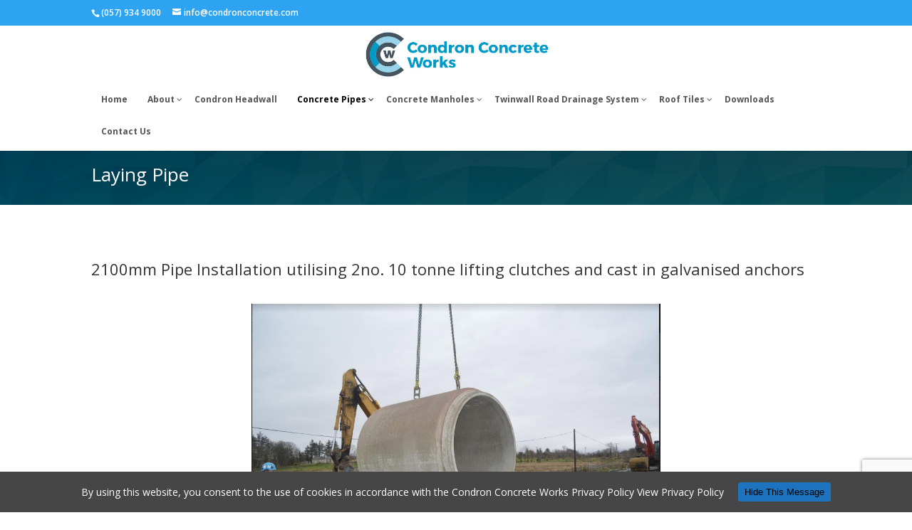

--- FILE ---
content_type: text/html; charset=UTF-8
request_url: https://condronconcrete.ie/concrete/laying-pipe/
body_size: 11205
content:
<!DOCTYPE html>
<!--[if IE 6]>
<html id="ie6" lang="en-US">
<![endif]-->
<!--[if IE 7]>
<html id="ie7" lang="en-US">
<![endif]-->
<!--[if IE 8]>
<html id="ie8" lang="en-US">
<![endif]-->
<!--[if !(IE 6) | !(IE 7) | !(IE 8)  ]><!-->
<html lang="en-US">
<!--<![endif]-->
<head>
<meta charset="UTF-8" />
<title>Laying Pipe - Condron Concrete</title>
<link rel="pingback" href="https://condronconcrete.ie/xmlrpc.php" />
<!--[if lt IE 9]>
<script src="https://condronconcrete.ie/wp-content/themes/condronconcrete/js/html5.js" type="text/javascript"></script>
<![endif]-->
<script type="text/javascript">
document.documentElement.className = 'js';
</script>
<!-- This site is optimized with the Yoast SEO plugin v12.4 - https://yoast.com/wordpress/plugins/seo/ -->
<meta name="robots" content="max-snippet:-1, max-image-preview:large, max-video-preview:-1"/>
<link rel="canonical" href="https://condronconcrete.ie/concrete/laying-pipe/" />
<meta property="og:locale" content="en_US" />
<meta property="og:type" content="article" />
<meta property="og:title" content="Laying Pipe - Condron Concrete" />
<meta property="og:url" content="https://condronconcrete.ie/concrete/laying-pipe/" />
<meta property="og:site_name" content="Condron Concrete" />
<meta property="og:image" content="https://condronconcrete.ie/wp-content/uploads/2015/10/Concrete-Pipes-150x150.png" />
<meta property="og:image:secure_url" content="https://condronconcrete.ie/wp-content/uploads/2015/10/Concrete-Pipes-150x150.png" />
<meta name="twitter:card" content="summary" />
<meta name="twitter:title" content="Laying Pipe - Condron Concrete" />
<meta name="twitter:image" content="https://condronconcrete.ie/wp-content/uploads/2015/10/Concrete-Pipes-150x150.png" />
<script type='application/ld+json' class='yoast-schema-graph yoast-schema-graph--main'>{"@context":"https://schema.org","@graph":[{"@type":"WebSite","@id":"https://condronconcrete.ie/#website","url":"https://condronconcrete.ie/","name":"Condron Concrete","potentialAction":{"@type":"SearchAction","target":"https://condronconcrete.ie/?s={search_term_string}","query-input":"required name=search_term_string"}},{"@type":"ImageObject","@id":"https://condronconcrete.ie/concrete/laying-pipe/#primaryimage","url":"https://condronconcrete.ie/wp-content/uploads/2015/10/Concrete-Pipes.png","width":865,"height":900},{"@type":"WebPage","@id":"https://condronconcrete.ie/concrete/laying-pipe/#webpage","url":"https://condronconcrete.ie/concrete/laying-pipe/","inLanguage":"en-US","name":"Laying Pipe - Condron Concrete","isPartOf":{"@id":"https://condronconcrete.ie/#website"},"primaryImageOfPage":{"@id":"https://condronconcrete.ie/concrete/laying-pipe/#primaryimage"},"datePublished":"2015-10-06T09:00:04+00:00","dateModified":"2021-03-05T16:44:53+00:00"}]}</script>
<!-- / Yoast SEO plugin. -->
<link rel='dns-prefetch' href='//www.google.com' />
<link rel='dns-prefetch' href='//maps.googleapis.com' />
<link rel='dns-prefetch' href='//fonts.googleapis.com' />
<link rel="alternate" type="application/rss+xml" title="Condron Concrete &raquo; Feed" href="https://condronconcrete.ie/feed/" />
<link rel="alternate" type="application/rss+xml" title="Condron Concrete &raquo; Comments Feed" href="https://condronconcrete.ie/comments/feed/" />
<meta content="Divi v.2.5.3" name="generator"/><link rel='stylesheet' id='wp-block-library-css'  href='https://condronconcrete.ie/wp-includes/css/dist/block-library/style.min.css?ver=5.2.21' type='text/css' media='all' />
<link rel='stylesheet' id='contact-form-7-css'  href='https://condronconcrete.ie/wp-content/plugins/contact-form-7/includes/css/styles.css?ver=5.1.4' type='text/css' media='all' />
<link rel='stylesheet' id='cpsh-shortcodes-css'  href='https://condronconcrete.ie/wp-content/plugins/custom-column-shortcodes//assets/css/shortcodes.css?ver=1.1' type='text/css' media='all' />
<link rel='stylesheet' id='rs-plugin-settings-css'  href='https://condronconcrete.ie/wp-content/plugins/revslider/public/assets/css/settings.css?ver=5.0.9' type='text/css' media='all' />
<style id='rs-plugin-settings-inline-css' type='text/css'>
#rs-demo-id {}
</style>
<link rel='stylesheet' id='cookie-consent-style-css'  href='https://condronconcrete.ie/wp-content/plugins/uk-cookie-consent/assets/css/style.css?ver=5.2.21' type='text/css' media='all' />
<link rel='stylesheet' id='divi-fonts-css'  href='https://fonts.googleapis.com/css?family=Open+Sans:300italic,400italic,600italic,700italic,800italic,400,300,600,700,800&#038;subset=latin,latin-ext' type='text/css' media='all' />
<link rel='stylesheet' id='divi-style-css'  href='https://condronconcrete.ie/wp-content/themes/condronconcrete/style.css?ver=2.5.3' type='text/css' media='all' />
<link rel='stylesheet' id='et-shortcodes-css-css'  href='https://condronconcrete.ie/wp-content/themes/condronconcrete/epanel/shortcodes/css/shortcodes.css?ver=3.0' type='text/css' media='all' />
<link rel='stylesheet' id='et-shortcodes-responsive-css-css'  href='https://condronconcrete.ie/wp-content/themes/condronconcrete/epanel/shortcodes/css/shortcodes_responsive.css?ver=3.0' type='text/css' media='all' />
<link rel='stylesheet' id='ubermenu-css'  href='https://condronconcrete.ie/wp-content/plugins/ubermenu/pro/assets/css/ubermenu.min.css?ver=3.2.2.1' type='text/css' media='all' />
<link rel='stylesheet' id='ubermenu-white-css'  href='https://condronconcrete.ie/wp-content/plugins/ubermenu/pro/assets/css/skins/white.css?ver=5.2.21' type='text/css' media='all' />
<link rel='stylesheet' id='ubermenu-font-awesome-css'  href='https://condronconcrete.ie/wp-content/plugins/ubermenu/assets/css/fontawesome/css/font-awesome.min.css?ver=4.3' type='text/css' media='all' />
<script type='text/javascript'>
/* <![CDATA[ */
var SDT_DATA = {"ajaxurl":"https:\/\/condronconcrete.ie\/wp-admin\/admin-ajax.php","siteUrl":"https:\/\/condronconcrete.ie\/","pluginsUrl":"https:\/\/condronconcrete.ie\/wp-content\/plugins","isAdmin":""};
/* ]]> */
</script>
<script type='text/javascript' src='https://condronconcrete.ie/wp-includes/js/jquery/jquery.js?ver=1.12.4-wp'></script>
<script type='text/javascript' src='https://condronconcrete.ie/wp-includes/js/jquery/jquery-migrate.min.js?ver=1.4.1'></script>
<script type='text/javascript' src='https://condronconcrete.ie/wp-content/plugins/revslider/public/assets/js/jquery.themepunch.tools.min.js?ver=5.0.9'></script>
<script type='text/javascript' src='https://condronconcrete.ie/wp-content/plugins/revslider/public/assets/js/jquery.themepunch.revolution.min.js?ver=5.0.9'></script>
<link rel='https://api.w.org/' href='https://condronconcrete.ie/wp-json/' />
<link rel="EditURI" type="application/rsd+xml" title="RSD" href="https://condronconcrete.ie/xmlrpc.php?rsd" />
<link rel="wlwmanifest" type="application/wlwmanifest+xml" href="https://condronconcrete.ie/wp-includes/wlwmanifest.xml" /> 
<meta name="generator" content="WordPress 5.2.21" />
<link rel='shortlink' href='https://condronconcrete.ie/?p=126' />
<link rel="alternate" type="application/json+oembed" href="https://condronconcrete.ie/wp-json/oembed/1.0/embed?url=https%3A%2F%2Fcondronconcrete.ie%2Fconcrete%2Flaying-pipe%2F" />
<link rel="alternate" type="text/xml+oembed" href="https://condronconcrete.ie/wp-json/oembed/1.0/embed?url=https%3A%2F%2Fcondronconcrete.ie%2Fconcrete%2Flaying-pipe%2F&#038;format=xml" />
<style id="ubermenu-custom-generated-css">
/* Status: Loaded from Transient */
</style><style id="ctcc-css" type="text/css" media="screen">
#catapult-cookie-bar {
box-sizing: border-box;
max-height: 0;
opacity: 0;
z-index: 99999;
overflow: hidden;
color: #ffffff;
position: fixed;
left: 0;
bottom: 0;
width: 100%;
background-color: #464646;
}
#catapult-cookie-bar a {
color: #ffffff;
}
#catapult-cookie-bar .x_close span {
background-color: ;
}
button#catapultCookie {
background:#1e73be;
color: ;
border: 0; padding: 6px 9px; border-radius: 3px;
}
#catapult-cookie-bar h3 {
color: #ffffff;
}
.has-cookie-bar #catapult-cookie-bar {
opacity: 1;
max-height: 999px;
min-height: 30px;
}</style><meta name="viewport" content="width=device-width, initial-scale=1.0, maximum-scale=1.0, user-scalable=0" />		<style id="theme-customizer-css">
#top-menu li a { font-size: 12px; }
body.et_vertical_nav .container.et_search_form_container .et-search-form input { font-size: 12px !important; }
#top-menu li a, .et_search_form_container input {
font-weight: bold; font-style: normal; text-transform: none; text-decoration: none; 											}
.et_search_form_container input::-moz-placeholder {
font-weight: bold; font-style: normal; text-transform: none; text-decoration: none; 											}
.et_search_form_container input::-webkit-input-placeholder {
font-weight: bold; font-style: normal; text-transform: none; text-decoration: none; 											}
.et_search_form_container input:-ms-input-placeholder {
font-weight: bold; font-style: normal; text-transform: none; text-decoration: none; 											}
@media only screen and ( min-width: 981px ) {
.et_header_style_left #et-top-navigation, .et_header_style_split #et-top-navigation  { padding: 41px 0 0 0; }
.et_header_style_left #et-top-navigation nav > ul > li > a, .et_header_style_split #et-top-navigation nav > ul > li > a { padding-bottom: 41px; }
.et_header_style_split .centered-inline-logo-wrap { width: 81px; margin: -81px 0; }
.et_header_style_split .centered-inline-logo-wrap #logo { max-height: 81px; }
.et_pb_svg_logo.et_header_style_split .centered-inline-logo-wrap #logo { height: 81px; }
.et_header_style_centered #top-menu > li > a { padding-bottom: 15px; }
.et_header_style_centered #main-header .logo_container { height: 81px; }
.et_header_style_centered #logo { max-height: 81%; }
.et_pb_svg_logo.et_header_style_centered #logo { height: 81%; }
.et_header_style_centered.et_hide_primary_logo #main-header:not(.et-fixed-header) .logo_container, .et_header_style_centered.et_hide_fixed_logo #main-header.et-fixed-header .logo_container { height: 14.58px; }
.et_header_style_left .et-fixed-header #et-top-navigation, .et_header_style_split .et-fixed-header #et-top-navigation { padding: 30px 0 0 0; }
.et_header_style_left .et-fixed-header #et-top-navigation nav > ul > li > a, .et_header_style_split .et-fixed-header #et-top-navigation nav > ul > li > a  { padding-bottom: 30px; }
.et_header_style_centered #main-header.et-fixed-header .logo_container { height: 59px; }
.et_header_style_split .et-fixed-header .centered-inline-logo-wrap { width: 59px; margin: -59px 0;  }
.et_header_style_split .et-fixed-header .centered-inline-logo-wrap #logo { max-height: 59px; }
.et_pb_svg_logo.et_header_style_split .et-fixed-header .centered-inline-logo-wrap #logo { height: 59px; }
.et-fixed-header #top-menu li a { font-size: 12px; }
}
@media only screen and ( min-width: 1350px) {
.et_pb_row { padding: 27px 0; }
.et_pb_section { padding: 54px 0; }
.single.et_pb_pagebuilder_layout.et_full_width_page .et_post_meta_wrapper { padding-top: 81px; }
.et_pb_section.et_pb_section_first { padding-top: inherit; }
.et_pb_fullwidth_section { padding: 0; }
}
@media only screen and ( max-width: 980px ) {
}
@media only screen and ( max-width: 767px ) {
}
</style>
<style id="module-customizer-css">
</style>
<link rel="shortcut icon" href="/wp-content/uploads/2015/10/favicon.jpg" /><meta name="generator" content="Powered by Slider Revolution 5.0.9 - responsive, Mobile-Friendly Slider Plugin for WordPress with comfortable drag and drop interface." />
<style type="text/css" id="et-custom-css">
.wpcf7-text, .wpcf7-textarea, .wpcf7-captchar {
background-color: #eee !important;
border: none !important;
width: 100% !important;
-moz-border-radius: 0 !important;
-webkit-border-radius: 0 !important;
border-radius: 0 !important;
font-size: 14px;
color: #999 !important;
padding: 16px !important;
-moz-box-sizing: border-box;
-webkit-box-sizing: border-box;
box-sizing: border-box;
}
.wpcf7-submit {
color: #2EA3F2 !important;
margin: 8px auto 0;
cursor: pointer;
font-size: 20px;
font-weight: 500;
-moz-border-radius: 3px;
-webkit-border-radius: 3px;
border-radius: 3px;
padding: 6px 20px;
line-height: 1.7em;
background: transparent;
border: 2px solid;
-webkit-font-smoothing: antialiased;
-moz-osx-font-smoothing: grayscale;
-moz-transition: all 0.2s;
-webkit-transition: all 0.2s;
transition: all 0.2s;
}
.wpcf7-submit:hover { 
background-color: #eee; 
border-color:#eee; 
padding: 6px 20px !important; 
}
</style>		<style type="text/css" id="wp-custom-css">
.product-column-left{
width: 13%;
float: left;
}
.product-column-left .span{
margin-top: 40px;
}
.product-column-left .pitch{
margin-top: 9px;
}
.dimensions-section th{
padding: 6px 0px !important;
}
.dimensions-section td {
border-top: 2px solid #ddd !important;
border-bottom: 2px solid #ddd !important;
padding: 6px 0px !important;
}
.product-table-section tr td{
border-top: 1px solid #fff !important;
padding: 6px 0px !important;
}
@media only screen and (max-width: 980px) {
.product-column-left{
width: 20% !important;
}
.product-column-left .pitch {
margin-top: 35px;
}
.products-detailes-section, .dimensions-section{
padding: 0 0 !important;
}
.products-detailes-section img, .dimensions-section img{
margin-top: 0 !important;
}
}
@media only screen and (max-width: 700px) {
.product-column-left{
width: 30% !important;
}
.product-column-left .pitch {
margin-top: 55px;
}
.product-column-left .span {
margin-top: 45px;
}
}
@media only screen and (max-width: 500px){
.dimensions-section th {
padding: 5px 6px !important;
}
.dimensions-section td {
border-bottom: 2px solid #ddd !important;
padding: 6px 6px !important;
}
}
</style>
</head>
<body class="page-template-default page page-id-126 page-child parent-pageid-94 et_pb_button_helper_class et_fixed_nav et_show_nav et_hide_fixed_logo et_cover_background et_secondary_nav_enabled et_pb_gutter linux et_pb_gutters3 et_primary_nav_dropdown_animation_fade et_secondary_nav_dropdown_animation_fade et_pb_footer_columns_1_4__1_2 et_header_style_centered et_pb_pagebuilder_layout et_right_sidebar gecko">
<div id="page-container">
<div id="top-header">
<div class="container clearfix">
<div id="et-info">
<span id="et-info-phone">(057) 934 9000 </span>
<a href="mailto:info@condronconcrete.com"><span id="et-info-email">info@condronconcrete.com</span></a>
</div> <!-- #et-info -->
<div id="et-secondary-menu">
</div> <!-- #et-secondary-menu -->
</div> <!-- .container -->
</div> <!-- #top-header -->
<header id="main-header" data-height-onload="81">
<div class="container clearfix et_menu_container">
<div class="logo_container">
<span class="logo_helper"></span>
<a href="https://condronconcrete.ie/">
<img src="/wp-content/uploads/2015/10/Condron-Concrete_logo2.jpg" alt="Condron Concrete" id="logo" data-height-percentage="81" />
</a>
</div>
<div id="et-top-navigation" data-height="81" data-fixed-height="59">
<nav id="top-menu-nav">
<!-- UberMenu [Configuration:main] [Theme Loc:primary-menu] [Integration:auto] -->
<a class="ubermenu-responsive-toggle ubermenu-responsive-toggle-main ubermenu-skin-white ubermenu-loc-primary-menu ubermenu-responsive-toggle-content-align-left ubermenu-responsive-toggle-align-full " data-ubermenu-target="ubermenu-main-2-primary-menu"><i class="fa fa-bars"></i>Menu</a><nav id="ubermenu-main-2-primary-menu" class="ubermenu ubermenu-nojs ubermenu-main ubermenu-menu-2 ubermenu-loc-primary-menu ubermenu-responsive ubermenu-responsive-default ubermenu-responsive-collapse ubermenu-horizontal ubermenu-transition-shift ubermenu-trigger-hover_intent ubermenu-skin-white  ubermenu-bar-align-full ubermenu-items-align-left ubermenu-bound ubermenu-disable-submenu-scroll ubermenu-sub-indicators ubermenu-retractors-responsive"><ul id="ubermenu-nav-main-2-primary-menu" class="ubermenu-nav"><li id="menu-item-48" class="ubermenu-item ubermenu-item-type-post_type ubermenu-item-object-page ubermenu-item-home ubermenu-item-48 ubermenu-item-level-0 ubermenu-column ubermenu-column-auto" ><a class="ubermenu-target ubermenu-item-layout-default ubermenu-item-layout-text_only" href="https://condronconcrete.ie/" tabindex="0"><span class="ubermenu-target-title ubermenu-target-text">Home</span></a></li><li id="menu-item-1324" class="ubermenu-item ubermenu-item-type-custom ubermenu-item-object-custom ubermenu-item-has-children ubermenu-item-1324 ubermenu-item-level-0 ubermenu-column ubermenu-column-auto ubermenu-has-submenu-drop ubermenu-has-submenu-flyout" ><span class="ubermenu-target ubermenu-item-layout-default ubermenu-item-layout-text_only" tabindex="0"><span class="ubermenu-target-title ubermenu-target-text">About</span></span><ul class="ubermenu-submenu ubermenu-submenu-id-1324 ubermenu-submenu-type-flyout ubermenu-submenu-drop ubermenu-submenu-align-left_edge_item" ><li id="menu-item-205" class="ubermenu-item ubermenu-item-type-post_type ubermenu-item-object-page ubermenu-item-205 ubermenu-item-auto ubermenu-item-normal ubermenu-item-level-1" ><a class="ubermenu-target ubermenu-item-layout-default ubermenu-item-layout-text_only" href="https://condronconcrete.ie/about-us/"><span class="ubermenu-target-title ubermenu-target-text">About Us</span></a></li><li id="menu-item-192" class="ubermenu-item ubermenu-item-type-post_type ubermenu-item-object-page ubermenu-item-192 ubermenu-item-auto ubermenu-item-normal ubermenu-item-level-1" ><a class="ubermenu-target ubermenu-item-layout-default ubermenu-item-layout-text_only" href="https://condronconcrete.ie/sales-team/"><span class="ubermenu-target-title ubermenu-target-text">Sales Team</span></a></li><li class="ubermenu-retractor ubermenu-retractor-mobile"><i class="fa fa-times"></i> Close</li></ul></li><li id="menu-item-1686" class="ubermenu-item ubermenu-item-type-post_type ubermenu-item-object-page ubermenu-item-1686 ubermenu-item-level-0 ubermenu-column ubermenu-column-auto" ><a class="ubermenu-target ubermenu-item-layout-default ubermenu-item-layout-text_only" href="https://condronconcrete.ie/concrete/condron-headwall/" tabindex="0"><span class="ubermenu-target-title ubermenu-target-text">Condron Headwall</span></a></li><li id="menu-item-1325" class="ubermenu-item ubermenu-item-type-custom ubermenu-item-object-custom ubermenu-current-menu-ancestor ubermenu-item-has-children ubermenu-item-1325 ubermenu-item-level-0 ubermenu-column ubermenu-column-auto ubermenu-has-submenu-drop ubermenu-has-submenu-mega" ><span class="ubermenu-target ubermenu-item-layout-default ubermenu-item-layout-text_only" tabindex="0"><span class="ubermenu-target-title ubermenu-target-text">Concrete Pipes</span></span><ul class="ubermenu-submenu ubermenu-submenu-id-1325 ubermenu-submenu-type-auto ubermenu-submenu-type-mega ubermenu-submenu-drop ubermenu-submenu-align-full_width" ><li id="menu-item-1899" class="ubermenu-item ubermenu-item-type-post_type ubermenu-item-object-page ubermenu-item-has-children ubermenu-item-1899 ubermenu-item-auto ubermenu-item-header ubermenu-item-level-1 ubermenu-column ubermenu-column-auto ubermenu-has-submenu-stack" ><a class="ubermenu-target ubermenu-item-layout-default ubermenu-item-layout-text_only" href="https://condronconcrete.ie/concrete/pipes-accessories/"><span class="ubermenu-target-title ubermenu-target-text">Pipes &#038; Accessories</span></a><ul class="ubermenu-submenu ubermenu-submenu-id-1899 ubermenu-submenu-type-auto ubermenu-submenu-type-stack ubermenu-autoclear" ><li id="menu-item-26063" class="ubermenu-item ubermenu-item-type-post_type ubermenu-item-object-page ubermenu-item-26063 ubermenu-item-auto ubermenu-item-normal ubermenu-item-level-2 ubermenu-column ubermenu-column-1-2" ><a class="ubermenu-target ubermenu-item-layout-default ubermenu-item-layout-text_only" href="https://condronconcrete.ie/concrete/pipes-accessories/concrete-pipes/"><span class="ubermenu-target-title ubermenu-target-text">Concrete Pipes</span></a></li><li id="menu-item-1900" class="ubermenu-item ubermenu-item-type-post_type ubermenu-item-object-page ubermenu-item-1900 ubermenu-item-auto ubermenu-item-normal ubermenu-item-level-2 ubermenu-column ubermenu-column-1-2" ><a class="ubermenu-target ubermenu-item-layout-default ubermenu-item-layout-text_only" href="https://condronconcrete.ie/concrete/pipes-accessories/sulphate-resistantbitumen-coated-pipes/"><span class="ubermenu-target-title ubermenu-target-text">Sulphate resistant/bitumen coated pipes</span></a></li><li id="menu-item-1895" class="ubermenu-item ubermenu-item-type-post_type ubermenu-item-object-page ubermenu-item-1895 ubermenu-item-auto ubermenu-item-normal ubermenu-item-level-2 ubermenu-column ubermenu-column-1-2" ><a class="ubermenu-target ubermenu-item-layout-default ubermenu-item-layout-text_only" href="https://condronconcrete.ie/concrete/pipes-accessories/bends-and-backdrops/"><span class="ubermenu-target-title ubermenu-target-text">Bends and Backdrops</span></a></li><li id="menu-item-1898" class="ubermenu-item ubermenu-item-type-post_type ubermenu-item-object-page ubermenu-item-1898 ubermenu-item-auto ubermenu-item-normal ubermenu-item-level-2 ubermenu-column ubermenu-column-1-2" ><a class="ubermenu-target ubermenu-item-layout-default ubermenu-item-layout-text_only" href="https://condronconcrete.ie/concrete/pipes-accessories/lamell-rubber-gasket/"><span class="ubermenu-target-title ubermenu-target-text">Lamell Rubber Gasket</span></a></li><li id="menu-item-1897" class="ubermenu-item ubermenu-item-type-post_type ubermenu-item-object-page ubermenu-item-1897 ubermenu-item-auto ubermenu-item-normal ubermenu-item-level-2 ubermenu-column ubermenu-column-1-2" ><a class="ubermenu-target ubermenu-item-layout-default ubermenu-item-layout-text_only" href="https://condronconcrete.ie/concrete/pipes-accessories/junctions/"><span class="ubermenu-target-title ubermenu-target-text">Junctions</span></a></li></ul></li><li id="menu-item-189" class="ubermenu-item ubermenu-item-type-post_type ubermenu-item-object-page ubermenu-item-has-children ubermenu-item-189 ubermenu-item-auto ubermenu-item-header ubermenu-item-level-1 ubermenu-column ubermenu-column-auto ubermenu-has-submenu-stack" ><a class="ubermenu-target ubermenu-item-layout-default ubermenu-item-layout-text_only" href="https://condronconcrete.ie/concrete/road-gullies/"><span class="ubermenu-target-title ubermenu-target-text">Road Gullies</span></a><ul class="ubermenu-submenu ubermenu-submenu-id-189 ubermenu-submenu-type-auto ubermenu-submenu-type-stack" ><li id="menu-item-1887" class="ubermenu-item ubermenu-item-type-post_type ubermenu-item-object-page ubermenu-item-1887 ubermenu-item-auto ubermenu-item-normal ubermenu-item-level-2 ubermenu-column ubermenu-column-auto" ><a class="ubermenu-target ubermenu-item-layout-default ubermenu-item-layout-text_only" href="https://condronconcrete.ie/concrete/road-gullies/circular-gullies/"><span class="ubermenu-target-title ubermenu-target-text">Circular Gullies</span></a></li><li id="menu-item-1888" class="ubermenu-item ubermenu-item-type-post_type ubermenu-item-object-page ubermenu-item-1888 ubermenu-item-auto ubermenu-item-normal ubermenu-item-level-2 ubermenu-column ubermenu-column-auto" ><a class="ubermenu-target ubermenu-item-layout-default ubermenu-item-layout-text_only" href="https://condronconcrete.ie/concrete/road-gullies/rectangular-gullies/"><span class="ubermenu-target-title ubermenu-target-text">Rectangular Gullies</span></a></li></ul></li><li id="menu-item-1690" class="ubermenu-item ubermenu-item-type-custom ubermenu-item-object-custom ubermenu-current-menu-ancestor ubermenu-current-menu-parent ubermenu-item-has-children ubermenu-item-1690 ubermenu-item-auto ubermenu-item-header ubermenu-item-level-1 ubermenu-column ubermenu-column-auto ubermenu-has-submenu-stack" ><span class="ubermenu-target ubermenu-item-layout-default ubermenu-item-layout-text_only"><span class="ubermenu-target-title ubermenu-target-text">Advice</span></span><ul class="ubermenu-submenu ubermenu-submenu-id-1690 ubermenu-submenu-type-auto ubermenu-submenu-type-stack ubermenu-autoclear" ><li id="menu-item-883" class="ubermenu-item ubermenu-item-type-post_type ubermenu-item-object-page ubermenu-item-883 ubermenu-item-auto ubermenu-item-normal ubermenu-item-level-2 ubermenu-column ubermenu-column-1-2" ><a class="ubermenu-target ubermenu-item-layout-default ubermenu-item-layout-text_only" href="https://condronconcrete.ie/concrete/handling-pipe-jointing/"><span class="ubermenu-target-title ubermenu-target-text">Handling / Pipe Jointing</span></a></li><li id="menu-item-885" class="ubermenu-item ubermenu-item-type-post_type ubermenu-item-object-page ubermenu-current-menu-item ubermenu-page_item ubermenu-page-item-126 ubermenu-current_page_item ubermenu-item-885 ubermenu-item-auto ubermenu-item-normal ubermenu-item-level-2 ubermenu-column ubermenu-column-1-2" ><a class="ubermenu-target ubermenu-item-layout-default ubermenu-item-layout-text_only" href="https://condronconcrete.ie/concrete/laying-pipe/"><span class="ubermenu-target-title ubermenu-target-text">Laying Pipe</span></a></li><li id="menu-item-888" class="ubermenu-item ubermenu-item-type-post_type ubermenu-item-object-page ubermenu-item-888 ubermenu-item-auto ubermenu-item-normal ubermenu-item-level-2 ubermenu-column ubermenu-column-1-2" ><a class="ubermenu-target ubermenu-item-layout-default ubermenu-item-layout-text_only" href="https://condronconcrete.ie/concrete/site-testing-inspection-of-pipeline/"><span class="ubermenu-target-title ubermenu-target-text">Site Testing &#038; Inspection of Pipeline</span></a></li><li id="menu-item-889" class="ubermenu-item ubermenu-item-type-post_type ubermenu-item-object-page ubermenu-item-889 ubermenu-item-auto ubermenu-item-normal ubermenu-item-level-2 ubermenu-column ubermenu-column-1-2" ><a class="ubermenu-target ubermenu-item-layout-default ubermenu-item-layout-text_only" href="https://condronconcrete.ie/concrete/structural-design/"><span class="ubermenu-target-title ubermenu-target-text">Structural Design</span></a></li><li id="menu-item-884" class="ubermenu-item ubermenu-item-type-post_type ubermenu-item-object-page ubermenu-item-884 ubermenu-item-auto ubermenu-item-normal ubermenu-item-level-2 ubermenu-column ubermenu-column-1-2" ><a class="ubermenu-target ubermenu-item-layout-default ubermenu-item-layout-text_only" href="https://condronconcrete.ie/concrete/hydraulic-design/"><span class="ubermenu-target-title ubermenu-target-text">Hydraulic Design</span></a></li><li id="menu-item-886" class="ubermenu-item ubermenu-item-type-post_type ubermenu-item-object-page ubermenu-item-886 ubermenu-item-auto ubermenu-item-normal ubermenu-item-level-2 ubermenu-column ubermenu-column-1-2" ><a class="ubermenu-target ubermenu-item-layout-default ubermenu-item-layout-text_only" href="https://condronconcrete.ie/concrete/product-data-sheet/"><span class="ubermenu-target-title ubermenu-target-text">Product Data Sheet</span></a></li><li id="menu-item-887" class="ubermenu-item ubermenu-item-type-post_type ubermenu-item-object-page ubermenu-item-887 ubermenu-item-auto ubermenu-item-normal ubermenu-item-level-2 ubermenu-column ubermenu-column-1-2" ><a class="ubermenu-target ubermenu-item-layout-default ubermenu-item-layout-text_only" href="https://condronconcrete.ie/concrete/safety/"><span class="ubermenu-target-title ubermenu-target-text">Safety</span></a></li></ul></li><li class="ubermenu-retractor ubermenu-retractor-mobile"><i class="fa fa-times"></i> Close</li></ul></li><li id="menu-item-1901" class="ubermenu-item ubermenu-item-type-custom ubermenu-item-object-custom ubermenu-item-has-children ubermenu-item-1901 ubermenu-item-level-0 ubermenu-column ubermenu-column-auto ubermenu-has-submenu-drop ubermenu-has-submenu-flyout" ><span class="ubermenu-target ubermenu-item-layout-default ubermenu-item-layout-text_only" tabindex="0"><span class="ubermenu-target-title ubermenu-target-text">Concrete Manholes</span></span><ul class="ubermenu-submenu ubermenu-submenu-id-1901 ubermenu-submenu-type-flyout ubermenu-submenu-drop ubermenu-submenu-align-left_edge_item" ><li id="menu-item-187" class="ubermenu-item ubermenu-item-type-post_type ubermenu-item-object-page ubermenu-item-187 ubermenu-item-auto ubermenu-item-normal ubermenu-item-level-1" ><a class="ubermenu-target ubermenu-item-layout-default ubermenu-item-layout-text_only" href="https://condronconcrete.ie/concrete/manholes/"><span class="ubermenu-target-title ubermenu-target-text">Concrete Manholes</span></a></li><li id="menu-item-1827" class="ubermenu-item ubermenu-item-type-post_type ubermenu-item-object-page ubermenu-item-1827 ubermenu-item-auto ubermenu-item-normal ubermenu-item-level-1" ><a class="ubermenu-target ubermenu-item-layout-default ubermenu-item-layout-text_only" href="https://condronconcrete.ie/concrete/manholes/perfect-manhole-system/"><span class="ubermenu-target-title ubermenu-target-text">Perfect Manhole System</span></a></li><li id="menu-item-1688" class="ubermenu-item ubermenu-item-type-post_type ubermenu-item-object-page ubermenu-item-1688 ubermenu-item-auto ubermenu-item-normal ubermenu-item-level-1" ><a class="ubermenu-target ubermenu-item-layout-default ubermenu-item-layout-text_only" href="https://condronconcrete.ie/concrete/manholes/condron-manhole-cover/"><span class="ubermenu-target-title ubermenu-target-text">Condron Manhole Cover</span></a></li><li id="menu-item-26061" class="ubermenu-item ubermenu-item-type-post_type ubermenu-item-object-page ubermenu-item-26061 ubermenu-item-auto ubermenu-item-normal ubermenu-item-level-1" ><a class="ubermenu-target ubermenu-item-layout-default ubermenu-item-layout-text_only" href="https://condronconcrete.ie/concrete/manholes/catch-pits/"><span class="ubermenu-target-title ubermenu-target-text">Catch Pits</span></a></li><li id="menu-item-1689" class="ubermenu-item ubermenu-item-type-post_type ubermenu-item-object-page ubermenu-item-1689 ubermenu-item-auto ubermenu-item-normal ubermenu-item-level-1" ><a class="ubermenu-target ubermenu-item-layout-default ubermenu-item-layout-text_only" href="https://condronconcrete.ie/concrete/manholes/condron-corbel-slabsadjusting-units/"><span class="ubermenu-target-title ubermenu-target-text">Condron Corbel Slabs/Adjusting Units</span></a></li><li class="ubermenu-retractor ubermenu-retractor-mobile"><i class="fa fa-times"></i> Close</li></ul></li><li id="menu-item-1902" class="ubermenu-item ubermenu-item-type-custom ubermenu-item-object-custom ubermenu-item-has-children ubermenu-item-1902 ubermenu-item-level-0 ubermenu-column ubermenu-column-auto ubermenu-has-submenu-drop ubermenu-has-submenu-mega" ><span class="ubermenu-target ubermenu-item-layout-default ubermenu-item-layout-text_only" tabindex="0"><span class="ubermenu-target-title ubermenu-target-text">Twinwall Road Drainage System</span></span><ul class="ubermenu-submenu ubermenu-submenu-id-1902 ubermenu-submenu-type-auto ubermenu-submenu-type-mega ubermenu-submenu-drop ubermenu-submenu-align-center" ><li id="menu-item-1904" class="ubermenu-item ubermenu-item-type-custom ubermenu-item-object-custom ubermenu-item-has-children ubermenu-item-1904 ubermenu-item-auto ubermenu-item-header ubermenu-item-level-1 ubermenu-column ubermenu-column-auto ubermenu-has-submenu-stack" ><span class="ubermenu-target ubermenu-item-layout-default ubermenu-item-layout-text_only"><span class="ubermenu-target-title ubermenu-target-text">Twinwall Road Drainage System</span></span><ul class="ubermenu-submenu ubermenu-submenu-id-1904 ubermenu-submenu-type-auto ubermenu-submenu-type-stack" ><li id="menu-item-202" class="ubermenu-item ubermenu-item-type-post_type ubermenu-item-object-page ubermenu-item-202 ubermenu-item-auto ubermenu-item-normal ubermenu-item-level-2 ubermenu-column ubermenu-column-auto" ><a class="ubermenu-target ubermenu-item-layout-default ubermenu-item-layout-text_only" href="https://condronconcrete.ie/twinwall-road-drainage-system/"><span class="ubermenu-target-title ubermenu-target-text">Twinwall Road Drainage System</span></a></li><li id="menu-item-1823" class="ubermenu-item ubermenu-item-type-post_type ubermenu-item-object-page ubermenu-item-1823 ubermenu-item-auto ubermenu-item-normal ubermenu-item-level-2 ubermenu-column ubermenu-column-auto" ><a class="ubermenu-target ubermenu-item-layout-default ubermenu-item-layout-text_only" href="https://condronconcrete.ie/twinwall-road-drainage-system/twinwall-fittings/"><span class="ubermenu-target-title ubermenu-target-text">Twinwall Fittings</span></a></li></ul></li><li id="menu-item-1903" class="ubermenu-item ubermenu-item-type-custom ubermenu-item-object-custom ubermenu-item-has-children ubermenu-item-1903 ubermenu-item-auto ubermenu-item-header ubermenu-item-level-1 ubermenu-column ubermenu-column-auto ubermenu-has-submenu-stack" ><span class="ubermenu-target ubermenu-item-layout-default ubermenu-item-layout-text_only"><span class="ubermenu-target-title ubermenu-target-text">Advice</span></span><ul class="ubermenu-submenu ubermenu-submenu-id-1903 ubermenu-submenu-type-auto ubermenu-submenu-type-stack ubermenu-autoclear" ><li id="menu-item-553" class="ubermenu-item ubermenu-item-type-post_type ubermenu-item-object-page ubermenu-item-553 ubermenu-item-auto ubermenu-item-normal ubermenu-item-level-2 ubermenu-column ubermenu-column-1-2" ><a class="ubermenu-target ubermenu-item-layout-default ubermenu-item-layout-text_only" href="https://condronconcrete.ie/twinwall-road-drainage-system/hydraulic-design/"><span class="ubermenu-target-title ubermenu-target-text">Hydraulic Design</span></a></li><li id="menu-item-554" class="ubermenu-item ubermenu-item-type-post_type ubermenu-item-object-page ubermenu-item-554 ubermenu-item-auto ubermenu-item-normal ubermenu-item-level-2 ubermenu-column ubermenu-column-1-2" ><a class="ubermenu-target ubermenu-item-layout-default ubermenu-item-layout-text_only" href="https://condronconcrete.ie/twinwall-road-drainage-system/installation/"><span class="ubermenu-target-title ubermenu-target-text">Installation</span></a></li><li id="menu-item-556" class="ubermenu-item ubermenu-item-type-post_type ubermenu-item-object-page ubermenu-item-556 ubermenu-item-auto ubermenu-item-normal ubermenu-item-level-2 ubermenu-column ubermenu-column-1-2" ><a class="ubermenu-target ubermenu-item-layout-default ubermenu-item-layout-text_only" href="https://condronconcrete.ie/twinwall-road-drainage-system/testing-methods/"><span class="ubermenu-target-title ubermenu-target-text">Testing Methods</span></a></li><li id="menu-item-551" class="ubermenu-item ubermenu-item-type-post_type ubermenu-item-object-page ubermenu-item-551 ubermenu-item-auto ubermenu-item-normal ubermenu-item-level-2 ubermenu-column ubermenu-column-1-2" ><a class="ubermenu-target ubermenu-item-layout-default ubermenu-item-layout-text_only" href="https://condronconcrete.ie/twinwall-road-drainage-system/bedding-details/"><span class="ubermenu-target-title ubermenu-target-text">Bedding Details</span></a></li><li id="menu-item-552" class="ubermenu-item ubermenu-item-type-post_type ubermenu-item-object-page ubermenu-item-552 ubermenu-item-auto ubermenu-item-normal ubermenu-item-level-2 ubermenu-column ubermenu-column-1-2" ><a class="ubermenu-target ubermenu-item-layout-default ubermenu-item-layout-text_only" href="https://condronconcrete.ie/twinwall-road-drainage-system/handling-storage-trasportation/"><span class="ubermenu-target-title ubermenu-target-text">Handling, Storage, Transportation</span></a></li><li id="menu-item-555" class="ubermenu-item ubermenu-item-type-post_type ubermenu-item-object-page ubermenu-item-555 ubermenu-item-auto ubermenu-item-normal ubermenu-item-level-2 ubermenu-column ubermenu-column-1-2" ><a class="ubermenu-target ubermenu-item-layout-default ubermenu-item-layout-text_only" href="https://condronconcrete.ie/twinwall-road-drainage-system/surface-water-infiltration-systems/"><span class="ubermenu-target-title ubermenu-target-text">Surface Water Infiltration Systems</span></a></li></ul></li><li class="ubermenu-retractor ubermenu-retractor-mobile"><i class="fa fa-times"></i> Close</li></ul></li><li id="menu-item-1327" class="ubermenu-item ubermenu-item-type-custom ubermenu-item-object-custom ubermenu-item-has-children ubermenu-item-1327 ubermenu-item-level-0 ubermenu-column ubermenu-column-auto ubermenu-has-submenu-drop ubermenu-has-submenu-mega" ><span class="ubermenu-target ubermenu-item-layout-default ubermenu-item-layout-text_only" tabindex="0"><span class="ubermenu-target-title ubermenu-target-text">Roof Tiles</span></span><ul class="ubermenu-submenu ubermenu-submenu-id-1327 ubermenu-submenu-type-auto ubermenu-submenu-type-mega ubermenu-submenu-drop ubermenu-submenu-align-full_width" ><li id="menu-item-193" class="ubermenu-item ubermenu-item-type-post_type ubermenu-item-object-page ubermenu-item-has-children ubermenu-item-193 ubermenu-item-auto ubermenu-item-header ubermenu-item-level-1 ubermenu-column ubermenu-column-auto ubermenu-has-submenu-stack" ><a class="ubermenu-target ubermenu-item-layout-default ubermenu-item-layout-text_only" href="https://condronconcrete.ie/roof-tiles/"><span class="ubermenu-target-title ubermenu-target-text">Roof Tiles</span></a><ul class="ubermenu-submenu ubermenu-submenu-id-193 ubermenu-submenu-type-auto ubermenu-submenu-type-stack" ><li id="menu-item-1890" class="ubermenu-item ubermenu-item-type-post_type ubermenu-item-object-page ubermenu-item-1890 ubermenu-item-auto ubermenu-item-normal ubermenu-item-level-2 ubermenu-column ubermenu-column-auto" ><a class="ubermenu-target ubermenu-item-layout-default ubermenu-item-layout-text_only" href="https://condronconcrete.ie/roof-tiles/condron-concrete-pantile/"><span class="ubermenu-target-title ubermenu-target-text">Condron Concrete Pantile</span></a></li><li id="menu-item-20820" class="ubermenu-item ubermenu-item-type-post_type ubermenu-item-object-page ubermenu-item-20820 ubermenu-item-auto ubermenu-item-normal ubermenu-item-level-2 ubermenu-column ubermenu-column-auto" ><a class="ubermenu-target ubermenu-item-layout-default ubermenu-item-layout-text_only" href="https://condronconcrete.ie/roof-tiles/condron-concrete-low-pitch-pantile/"><span class="ubermenu-target-title ubermenu-target-text">Condron Concrete Low Pitch Pantile</span></a></li><li id="menu-item-1892" class="ubermenu-item ubermenu-item-type-post_type ubermenu-item-object-page ubermenu-item-1892 ubermenu-item-auto ubermenu-item-normal ubermenu-item-level-2 ubermenu-column ubermenu-column-auto" ><a class="ubermenu-target ubermenu-item-layout-default ubermenu-item-layout-text_only" href="https://condronconcrete.ie/roof-tiles/condron-concrete-slate-tile/"><span class="ubermenu-target-title ubermenu-target-text">Condron Concrete Slate Tile</span></a></li><li id="menu-item-1889" class="ubermenu-item ubermenu-item-type-post_type ubermenu-item-object-page ubermenu-item-1889 ubermenu-item-auto ubermenu-item-normal ubermenu-item-level-2 ubermenu-column ubermenu-column-auto" ><a class="ubermenu-target ubermenu-item-layout-default ubermenu-item-layout-text_only" href="https://condronconcrete.ie/roof-tiles/condron-concrete-3-in-1-tile-cladding-tile/"><span class="ubermenu-target-title ubermenu-target-text">Condron Concrete 3 in 1 Tile/Cladding Tile</span></a></li><li id="menu-item-1894" class="ubermenu-item ubermenu-item-type-post_type ubermenu-item-object-page ubermenu-item-1894 ubermenu-item-auto ubermenu-item-normal ubermenu-item-level-2 ubermenu-column ubermenu-column-auto" ><a class="ubermenu-target ubermenu-item-layout-default ubermenu-item-layout-text_only" href="https://condronconcrete.ie/roof-tiles/condron-concrete-m-profile-tile/"><span class="ubermenu-target-title ubermenu-target-text">Condron Concrete “M Profile” Tile</span></a></li><li id="menu-item-1893" class="ubermenu-item ubermenu-item-type-post_type ubermenu-item-object-page ubermenu-item-1893 ubermenu-item-auto ubermenu-item-normal ubermenu-item-level-2 ubermenu-column ubermenu-column-auto" ><a class="ubermenu-target ubermenu-item-layout-default ubermenu-item-layout-text_only" href="https://condronconcrete.ie/roof-tiles/condron-concrete-bullnose-slate-tile/"><span class="ubermenu-target-title ubermenu-target-text">Condron Concrete “Bullnose” Slate Tile</span></a></li><li id="menu-item-14853" class="ubermenu-item ubermenu-item-type-post_type ubermenu-item-object-page ubermenu-item-14853 ubermenu-item-auto ubermenu-item-normal ubermenu-item-level-2 ubermenu-column ubermenu-column-auto" ><a class="ubermenu-target ubermenu-item-layout-default ubermenu-item-layout-text_only" href="https://condronconcrete.ie/roof-tiles/condron-concrete-dr-tile/"><span class="ubermenu-target-title ubermenu-target-text">Condron Concrete DR Tile</span></a></li><li id="menu-item-1891" class="ubermenu-item ubermenu-item-type-post_type ubermenu-item-object-page ubermenu-item-1891 ubermenu-item-auto ubermenu-item-normal ubermenu-item-level-2 ubermenu-column ubermenu-column-auto" ><a class="ubermenu-target ubermenu-item-layout-default ubermenu-item-layout-text_only" href="https://condronconcrete.ie/roof-tiles/condron-concrete-plain-tile-cladding-tile/"><span class="ubermenu-target-title ubermenu-target-text">Condron Concrete Plain Tile/Cladding Tile</span></a></li><li id="menu-item-1911" class="ubermenu-item ubermenu-item-type-post_type ubermenu-item-object-page ubermenu-item-1911 ubermenu-item-auto ubermenu-item-normal ubermenu-item-level-2 ubermenu-column ubermenu-column-auto" ><a class="ubermenu-target ubermenu-item-layout-default ubermenu-item-layout-text_only" href="https://condronconcrete.ie/roof-tiles/the-condron-slate/"><span class="ubermenu-target-title ubermenu-target-text">The Condron Slate</span></a></li><li id="menu-item-1912" class="ubermenu-item ubermenu-item-type-post_type ubermenu-item-object-page ubermenu-item-1912 ubermenu-item-auto ubermenu-item-normal ubermenu-item-level-2 ubermenu-column ubermenu-column-auto" ><a class="ubermenu-target ubermenu-item-layout-default ubermenu-item-layout-text_only" href="https://condronconcrete.ie/roof-tiles/the-senior-slate/"><span class="ubermenu-target-title ubermenu-target-text">The Senior Slate</span></a></li><li id="menu-item-1810" class="ubermenu-item ubermenu-item-type-post_type ubermenu-item-object-page ubermenu-item-1810 ubermenu-item-auto ubermenu-item-normal ubermenu-item-level-2 ubermenu-column ubermenu-column-auto" ><a class="ubermenu-target ubermenu-item-layout-default ubermenu-item-layout-text_only" href="https://condronconcrete.ie/roof-tiles/colours-available/"><span class="ubermenu-target-title ubermenu-target-text">Colours Available</span></a></li><li id="menu-item-199" class="ubermenu-item ubermenu-item-type-post_type ubermenu-item-object-page ubermenu-item-199 ubermenu-item-auto ubermenu-item-normal ubermenu-item-level-2 ubermenu-column ubermenu-column-auto" ><a class="ubermenu-target ubermenu-item-layout-default ubermenu-item-layout-text_only" href="https://condronconcrete.ie/roof-tiles/ridge-tiles-and-accessories/"><span class="ubermenu-target-title ubermenu-target-text">Ridge Tiles and Accessories</span></a></li><li id="menu-item-24322" class="ubermenu-item ubermenu-item-type-post_type ubermenu-item-object-page ubermenu-item-24322 ubermenu-item-auto ubermenu-item-normal ubermenu-item-level-2 ubermenu-column ubermenu-column-auto" ><a class="ubermenu-target ubermenu-item-layout-default ubermenu-item-layout-text_only" href="https://condronconcrete.ie/roof-tiles/fixing-details/"><span class="ubermenu-target-title ubermenu-target-text">Fixing Details</span></a></li><li id="menu-item-24320" class="ubermenu-item ubermenu-item-type-post_type ubermenu-item-object-page ubermenu-item-24320 ubermenu-item-auto ubermenu-item-normal ubermenu-item-level-2 ubermenu-column ubermenu-column-auto" ><a class="ubermenu-target ubermenu-item-layout-default ubermenu-item-layout-text_only" href="https://condronconcrete.ie/roof-tiles/fixing-roi/"><span class="ubermenu-target-title ubermenu-target-text">Fixing (ROI)</span></a></li><li id="menu-item-24321" class="ubermenu-item ubermenu-item-type-post_type ubermenu-item-object-page ubermenu-item-24321 ubermenu-item-auto ubermenu-item-normal ubermenu-item-level-2 ubermenu-column ubermenu-column-auto" ><a class="ubermenu-target ubermenu-item-layout-default ubermenu-item-layout-text_only" href="https://condronconcrete.ie/roof-tiles/fixing-uk/"><span class="ubermenu-target-title ubermenu-target-text">Fixing UK</span></a></li></ul></li><li id="menu-item-1070" class="ubermenu-item ubermenu-item-type-post_type ubermenu-item-object-page ubermenu-item-has-children ubermenu-item-1070 ubermenu-item-auto ubermenu-item-header ubermenu-item-level-1 ubermenu-column ubermenu-column-auto ubermenu-has-submenu-stack" ><a class="ubermenu-target ubermenu-item-layout-default ubermenu-item-layout-text_only" href="https://condronconcrete.ie/roof-tiles/ventilation/"><span class="ubermenu-target-title ubermenu-target-text">Ventilation</span></a><ul class="ubermenu-submenu ubermenu-submenu-id-1070 ubermenu-submenu-type-auto ubermenu-submenu-type-stack" ><li id="menu-item-1543" class="ubermenu-item ubermenu-item-type-post_type ubermenu-item-object-page ubermenu-item-1543 ubermenu-item-auto ubermenu-item-normal ubermenu-item-level-2 ubermenu-column ubermenu-column-auto" ><a class="ubermenu-target ubermenu-item-layout-default ubermenu-item-layout-text_only" href="https://condronconcrete.ie/roof-tiles/ventilation/ventilation-recommendations/"><span class="ubermenu-target-title ubermenu-target-text">Ventilation Recommendations</span></a></li><li id="menu-item-1724" class="ubermenu-item ubermenu-item-type-post_type ubermenu-item-object-page ubermenu-item-1724 ubermenu-item-auto ubermenu-item-normal ubermenu-item-level-2 ubermenu-column ubermenu-column-auto" ><a class="ubermenu-target ubermenu-item-layout-default ubermenu-item-layout-text_only" href="https://condronconcrete.ie/roof-tiles/ventilation/inv100-inline-vent-3-in-1-tile/"><span class="ubermenu-target-title ubermenu-target-text">INV100 Inline Vent – 3 in 1 Tile</span></a></li><li id="menu-item-1725" class="ubermenu-item ubermenu-item-type-post_type ubermenu-item-object-page ubermenu-item-1725 ubermenu-item-auto ubermenu-item-normal ubermenu-item-level-2 ubermenu-column ubermenu-column-auto" ><a class="ubermenu-target ubermenu-item-layout-default ubermenu-item-layout-text_only" href="https://condronconcrete.ie/roof-tiles/ventilation/iv100-inline-vent-pantile/"><span class="ubermenu-target-title ubermenu-target-text">IV100 Inline Vent – Pantile</span></a></li><li id="menu-item-1726" class="ubermenu-item ubermenu-item-type-post_type ubermenu-item-object-page ubermenu-item-1726 ubermenu-item-auto ubermenu-item-normal ubermenu-item-level-2 ubermenu-column ubermenu-column-auto" ><a class="ubermenu-target ubermenu-item-layout-default ubermenu-item-layout-text_only" href="https://condronconcrete.ie/roof-tiles/ventilation/iv100-inline-vent-plain-tile/"><span class="ubermenu-target-title ubermenu-target-text">IV100 Inline Vent – Plain Tile</span></a></li><li id="menu-item-1727" class="ubermenu-item ubermenu-item-type-post_type ubermenu-item-object-page ubermenu-item-1727 ubermenu-item-auto ubermenu-item-normal ubermenu-item-level-2 ubermenu-column ubermenu-column-auto" ><a class="ubermenu-target ubermenu-item-layout-default ubermenu-item-layout-text_only" href="https://condronconcrete.ie/roof-tiles/ventilation/lv75-vent-tile-pantile/"><span class="ubermenu-target-title ubermenu-target-text">LV75 Vent Tile – Pantile</span></a></li><li id="menu-item-1723" class="ubermenu-item ubermenu-item-type-post_type ubermenu-item-object-page ubermenu-item-1723 ubermenu-item-auto ubermenu-item-normal ubermenu-item-level-2 ubermenu-column ubermenu-column-auto" ><a class="ubermenu-target ubermenu-item-layout-default ubermenu-item-layout-text_only" href="https://condronconcrete.ie/roof-tiles/ventilation/solar-tube-tile-tt-plain-tile/"><span class="ubermenu-target-title ubermenu-target-text">Solar Tube Tile – TT- Plain Tile</span></a></li><li id="menu-item-1722" class="ubermenu-item ubermenu-item-type-post_type ubermenu-item-object-page ubermenu-item-1722 ubermenu-item-auto ubermenu-item-normal ubermenu-item-level-2 ubermenu-column ubermenu-column-auto" ><a class="ubermenu-target ubermenu-item-layout-default ubermenu-item-layout-text_only" href="https://condronconcrete.ie/roof-tiles/ventilation/sanitary-vent-lv200-pantile/"><span class="ubermenu-target-title ubermenu-target-text">Sanitary Vent LV200 – Pantile</span></a></li><li id="menu-item-1698" class="ubermenu-item ubermenu-item-type-post_type ubermenu-item-object-page ubermenu-item-1698 ubermenu-item-auto ubermenu-item-normal ubermenu-item-level-2 ubermenu-column ubermenu-column-auto" ><a class="ubermenu-target ubermenu-item-layout-default ubermenu-item-layout-text_only" href="https://condronconcrete.ie/roof-tiles/ventilation/ofv-over-fascia-ventilation-10-25mm/"><span class="ubermenu-target-title ubermenu-target-text">OFV Over Fascia Ventilation 10 &#038; 25mm</span></a></li></ul></li><li id="menu-item-2007" class="ubermenu-item ubermenu-item-type-custom ubermenu-item-object-custom ubermenu-item-has-children ubermenu-item-2007 ubermenu-item-auto ubermenu-item-header ubermenu-item-level-1 ubermenu-column ubermenu-column-auto ubermenu-has-submenu-stack" ><a class="ubermenu-target ubermenu-item-layout-default ubermenu-item-layout-text_only" href="/roof-tiles/dry-verge/"><span class="ubermenu-target-title ubermenu-target-text">Dry Verge</span></a><ul class="ubermenu-submenu ubermenu-submenu-id-2007 ubermenu-submenu-type-auto ubermenu-submenu-type-stack" ><li id="menu-item-2014" class="ubermenu-item ubermenu-item-type-post_type ubermenu-item-object-page ubermenu-item-2014 ubermenu-item-auto ubermenu-item-normal ubermenu-item-level-2 ubermenu-column ubermenu-column-auto" ><a class="ubermenu-target ubermenu-item-layout-default ubermenu-item-layout-text_only" href="https://condronconcrete.ie/roof-tiles/dry-fix-ridge-system-fitting-instructions/"><span class="ubermenu-target-title ubermenu-target-text">Dry-Fix Ridge System Fitting Instructions</span></a></li><li id="menu-item-2012" class="ubermenu-item ubermenu-item-type-post_type ubermenu-item-object-page ubermenu-item-2012 ubermenu-item-auto ubermenu-item-normal ubermenu-item-level-2 ubermenu-column ubermenu-column-auto" ><a class="ubermenu-target ubermenu-item-layout-default ubermenu-item-layout-text_only" href="https://condronconcrete.ie/roof-tiles/dry-verge-system/"><span class="ubermenu-target-title ubermenu-target-text">Continuous Dry Verge System</span></a></li><li id="menu-item-1700" class="ubermenu-item ubermenu-item-type-post_type ubermenu-item-object-page ubermenu-item-1700 ubermenu-item-auto ubermenu-item-normal ubermenu-item-level-2 ubermenu-column ubermenu-column-auto" ><a class="ubermenu-target ubermenu-item-layout-default ubermenu-item-layout-text_only" href="https://condronconcrete.ie/roof-tiles/dry-verge-system/fitting-instructions/"><span class="ubermenu-target-title ubermenu-target-text">Continuous Dry Verge System Fitting Instructions</span></a></li><li id="menu-item-1692" class="ubermenu-item ubermenu-item-type-post_type ubermenu-item-object-page ubermenu-item-1692 ubermenu-item-auto ubermenu-item-normal ubermenu-item-level-2 ubermenu-column ubermenu-column-auto" ><a class="ubermenu-target ubermenu-item-layout-default ubermenu-item-layout-text_only" href="https://condronconcrete.ie/roof-tiles/dry-verge-system-uni-click/"><span class="ubermenu-target-title ubermenu-target-text">Dry Verge System – Uni-Click</span></a></li><li id="menu-item-2008" class="ubermenu-item ubermenu-item-type-post_type ubermenu-item-object-page ubermenu-item-2008 ubermenu-item-auto ubermenu-item-normal ubermenu-item-level-2 ubermenu-column ubermenu-column-auto" ><a class="ubermenu-target ubermenu-item-layout-default ubermenu-item-layout-text_only" href="https://condronconcrete.ie/roof-tiles/dry-verge-system-uni-click/dry-verge-system-uni-click-fitting-instructions/"><span class="ubermenu-target-title ubermenu-target-text">Dry Verge System – Uni-Click Fitting Instructions</span></a></li><li id="menu-item-1695" class="ubermenu-item ubermenu-item-type-post_type ubermenu-item-object-page ubermenu-item-1695 ubermenu-item-auto ubermenu-item-normal ubermenu-item-level-2 ubermenu-column ubermenu-column-auto" ><a class="ubermenu-target ubermenu-item-layout-default ubermenu-item-layout-text_only" href="https://condronconcrete.ie/roof-tiles/dry-valley-system/"><span class="ubermenu-target-title ubermenu-target-text">Dry Valley System</span></a></li><li id="menu-item-2015" class="ubermenu-item ubermenu-item-type-post_type ubermenu-item-object-page ubermenu-item-2015 ubermenu-item-auto ubermenu-item-normal ubermenu-item-level-2 ubermenu-column ubermenu-column-auto" ><a class="ubermenu-target ubermenu-item-layout-default ubermenu-item-layout-text_only" href="https://condronconcrete.ie/roof-tiles/grp-valley-system/"><span class="ubermenu-target-title ubermenu-target-text">GRP Valley System</span></a></li></ul></li><li id="menu-item-1905" class="ubermenu-item ubermenu-item-type-custom ubermenu-item-object-custom ubermenu-item-has-children ubermenu-item-1905 ubermenu-item-auto ubermenu-item-header ubermenu-item-level-1 ubermenu-column ubermenu-column-1-2 ubermenu-has-submenu-stack" ><span class="ubermenu-target ubermenu-item-layout-default ubermenu-item-layout-text_only"><span class="ubermenu-target-title ubermenu-target-text">More</span></span><ul class="ubermenu-submenu ubermenu-submenu-id-1905 ubermenu-submenu-type-auto ubermenu-submenu-type-stack ubermenu-autoclear" ><li id="menu-item-823" class="ubermenu-item ubermenu-item-type-post_type ubermenu-item-object-page ubermenu-item-823 ubermenu-item-auto ubermenu-item-normal ubermenu-item-level-2 ubermenu-column ubermenu-column-1-2" ><a class="ubermenu-target ubermenu-item-layout-default ubermenu-item-layout-text_only" href="https://condronconcrete.ie/roof-tiles/site-practice/"><span class="ubermenu-target-title ubermenu-target-text">Site Practice</span></a></li><li id="menu-item-1162" class="ubermenu-item ubermenu-item-type-post_type ubermenu-item-object-page ubermenu-item-1162 ubermenu-item-auto ubermenu-item-normal ubermenu-item-level-2 ubermenu-column ubermenu-column-1-2" ><a class="ubermenu-target ubermenu-item-layout-default ubermenu-item-layout-text_only" href="https://condronconcrete.ie/roof-tiles/technical-drawings/"><span class="ubermenu-target-title ubermenu-target-text">Technical Drawings</span></a></li><li id="menu-item-1694" class="ubermenu-item ubermenu-item-type-post_type ubermenu-item-object-page ubermenu-item-1694 ubermenu-item-auto ubermenu-item-normal ubermenu-item-level-2 ubermenu-column ubermenu-column-1-2" ><a class="ubermenu-target ubermenu-item-layout-default ubermenu-item-layout-text_only" href="https://condronconcrete.ie/roof-tiles/hip-clip/"><span class="ubermenu-target-title ubermenu-target-text">Hip Clip</span></a></li><li id="menu-item-1697" class="ubermenu-item ubermenu-item-type-post_type ubermenu-item-object-page ubermenu-item-1697 ubermenu-item-auto ubermenu-item-normal ubermenu-item-level-2 ubermenu-column ubermenu-column-1-2" ><a class="ubermenu-target ubermenu-item-layout-default ubermenu-item-layout-text_only" href="https://condronconcrete.ie/roof-tiles/ventilation/eaves-comb-filler/"><span class="ubermenu-target-title ubermenu-target-text">Eaves Comb Filler</span></a></li><li id="menu-item-1693" class="ubermenu-item ubermenu-item-type-post_type ubermenu-item-object-page ubermenu-item-1693 ubermenu-item-auto ubermenu-item-normal ubermenu-item-level-2 ubermenu-column ubermenu-column-1-2" ><a class="ubermenu-target ubermenu-item-layout-default ubermenu-item-layout-text_only" href="https://condronconcrete.ie/roof-tiles/rpv-roll-out-rafter-trays/"><span class="ubermenu-target-title ubermenu-target-text">RPV – Roll Out Rafter Trays</span></a></li></ul></li><li class="ubermenu-retractor ubermenu-retractor-mobile"><i class="fa fa-times"></i> Close</li></ul></li><li id="menu-item-191" class="ubermenu-item ubermenu-item-type-post_type ubermenu-item-object-page ubermenu-item-191 ubermenu-item-level-0 ubermenu-column ubermenu-column-auto" ><a class="ubermenu-target ubermenu-item-layout-default ubermenu-item-layout-text_only" href="https://condronconcrete.ie/downloads/" tabindex="0"><span class="ubermenu-target-title ubermenu-target-text">Downloads</span></a></li><li id="menu-item-190" class="ubermenu-item ubermenu-item-type-post_type ubermenu-item-object-page ubermenu-item-190 ubermenu-item-level-0 ubermenu-column ubermenu-column-auto" ><a class="ubermenu-target ubermenu-item-layout-default ubermenu-item-layout-text_only" href="https://condronconcrete.ie/contact-us/" tabindex="0"><span class="ubermenu-target-title ubermenu-target-text">Contact Us</span></a></li></ul></nav>
<!-- End UberMenu -->
</nav>
<div id="et_mobile_nav_menu">
<div class="mobile_nav closed">
<span class="select_page">Select Page</span>
<span class="mobile_menu_bar"></span>
</div>
</div>				</div> <!-- #et-top-navigation -->
</div> <!-- .container -->
<div class="et_search_outer">
<div class="container et_search_form_container">
<form role="search" method="get" class="et-search-form" action="https://condronconcrete.ie/">
<input type="search" class="et-search-field" placeholder="Search &hellip;" value="" name="s" title="Search for:" />					</form>
<span class="et_close_search_field"></span>
</div>
</div>
</header> <!-- #main-header -->
<div id="et-main-area">
<div id="main-content">
<article id="post-126" class="post-126 page type-page status-publish hentry">
<div class="entry-content">
<div class="et_pb_section et_pb_fullwidth_section  et_pb_section_1 et_pb_with_background et_section_regular">
<div class="et_pb_module et_pb_post_title   et_pb_fullwidth_post_title_0 et_pb_bg_layout_dark et_pb_image_below">
<div class="et_pb_title_container">
<h1>Laying Pipe</h1>
</div>
</div>
</div> <!-- .et_pb_section --><div class="et_pb_section  et_pb_section_2 et_section_regular">
<div class=" et_pb_row et_pb_row_0">
<div class="et_pb_column et_pb_column_1_4 et_pb_column_empty et_pb_column_0">
</div> <!-- .et_pb_column --><div class="et_pb_column et_pb_column_1_4 et_pb_column_empty et_pb_column_1">
</div> <!-- .et_pb_column --><div class="et_pb_column et_pb_column_1_4 et_pb_column_empty et_pb_column_2">
</div> <!-- .et_pb_column --><div class="et_pb_column et_pb_column_1_4 et_pb_column_empty et_pb_column_3">
</div> <!-- .et_pb_column -->
</div> <!-- .et_pb_row --><div class=" et_pb_row et_pb_row_1">
<div class="et_pb_column et_pb_column_4_4 et_pb_column_4">
<div class="et_pb_text et_pb_module et_pb_bg_layout_light et_pb_text_align_left  et_pb_text_0">
<h3><span style="font-weight: 400;">2100mm Pipe Installation utilising 2no. 10 tonne lifting clutches and cast in galvanised anchors</span></h3>
</div> <!-- .et_pb_text --><div class="et_pb_module et-waypoint et_pb_image et_pb_animation_left et_pb_image_0 et_always_center_on_mobile">
<a href="https://condronconcrete.ie/wp-content/uploads/2021/03/condrons-layingpipe.png" target="_blank"><img src="https://condronconcrete.ie/wp-content/uploads/2021/03/condrons-layingpipe.png" alt="laying pipe installation" /></a>
</div><div class="et_pb_text et_pb_module et_pb_bg_layout_light et_pb_text_align_left  et_pb_text_1">
<p style="text-align: center;">click to view larger</p>
</div> <!-- .et_pb_text -->
</div> <!-- .et_pb_column -->
</div> <!-- .et_pb_row -->
</div> <!-- .et_pb_section --><div class="et_pb_section  et_pb_section_4 et_pb_with_background et_section_regular">
<div class=" et_pb_row et_pb_row_2">
<div class="et_pb_column et_pb_column_1_2 et_pb_column_5">
<div class="et_pb_promo et_pb_module et_pb_bg_layout_dark et_pb_text_align_center  et_pb_cta_0 et_pb_no_bg">
<div class="et_pb_promo_description">
<h2>Would you like to talk to us about your requirements?</h2>
&nbsp;
</div>
<a class="et_pb_promo_button et_pb_button" href="/contact-us/">Contact Us</a>
</div>
</div> <!-- .et_pb_column --><div class="et_pb_column et_pb_column_1_2 et_pb_column_6">
<div class="et_pb_promo et_pb_module et_pb_bg_layout_dark et_pb_text_align_center  et_pb_cta_1 et_pb_no_bg">
<div class="et_pb_promo_description">
<h2>Download our Concrete brochure</h2>
<a href="/wp-content/uploads/2015/12/Condron-Concrete-Works-Concrete-Pipe-Brochure.pdf" target="_blank"><img class="aligncenter size-thumbnail wp-image-1351" src="https://condronconcrete.ie/wp-content/uploads/2015/10/Concrete-Pipes-150x150.png" alt="Concrete Pipes" width="150" height="150"></a>
</div>
<a class="et_pb_promo_button et_pb_button" href="/wp-content/uploads/2015/12/Condron-Concrete-Works-Concrete-Pipe-Brochure.pdf" target="_blank">Download</a>
</div>
</div> <!-- .et_pb_column -->
</div> <!-- .et_pb_row -->
</div> <!-- .et_pb_section -->
</div> <!-- .entry-content -->
</article> <!-- .et_pb_post -->
</div> <!-- #main-content -->

<span class="et_pb_scroll_top et-pb-icon"></span>
<footer id="main-footer">
<div class="container">
<div id="footer-widgets" class="clearfix">
<div class="footer-widget"><div id="text-2" class="fwidget et_pb_widget widget_text"><h4 class="title">Contact Us</h4>			<div class="textwidget"><strong style="color: #2EA3F2;">TEL:</strong> (057) 934 9000 <br/>
<strong style="color: #2EA3F2;">FAX:</strong> 057 934 1565 <br/>
<strong style="color: #2EA3F2;">EMAIL:</strong> <a style="color: #fff;"href="mailto:info@condronconcrete.com">info@condronconcrete.com</a><br/>
<strong style="color: #2EA3F2;">ADDRESS:</strong> <br/>
Condron Concrete Ltd.<br/>
Arden Road, <br/>
Tullamore, <br/>
Co. Offaly <br/></div>
</div> <!-- end .fwidget --></div> <!-- end .footer-widget --><div class="footer-widget"><div id="nav_menu-2" class="fwidget et_pb_widget widget_nav_menu"><h4 class="title">Products</h4><div class="menu-products-container"><ul id="menu-products" class="menu"><li id="menu-item-3872" class="menu-item menu-item-type-custom menu-item-object-custom menu-item-3872"><a href="https://condronconcrete.ie/concrete/pipes-accessories/concrete-pipes/">Concrete Pipes</a></li>
<li id="menu-item-3873" class="menu-item menu-item-type-post_type menu-item-object-page menu-item-3873"><a href="https://condronconcrete.ie/twinwall-road-drainage-system/">Twinwall Road Drainage System</a></li>
<li id="menu-item-3874" class="menu-item menu-item-type-post_type menu-item-object-page menu-item-3874"><a href="https://condronconcrete.ie/concrete/manholes/">Concrete Manholes</a></li>
<li id="menu-item-210" class="menu-item menu-item-type-post_type menu-item-object-page menu-item-210"><a href="https://condronconcrete.ie/roof-tiles/">Roof Tiles</a></li>
</ul></div></div> <!-- end .fwidget --></div> <!-- end .footer-widget --><div class="footer-widget"><div id="custom_html-2" class="widget_text fwidget et_pb_widget widget_custom_html"><div class="textwidget custom-html-widget"><em>Project Description:</em> Capital initiatives in this company are co-funded by the European Regional Development Fund and Enterprise Ireland under the Border, Midland and Western Regional Operational Programme 2014-2020.
<br><br>
<em>Aims:</em> To purchase Plant and Equipment to upgrade capacity for production of concrete pipes, roof tiles and Plastic Twin-wall pipes.
<br><br>
<em>Results:</em> Productivity and Processes have been improved leading to greater competitiveness as a result of this investment.
<br><br><p><img width="465px" src="/wp-content/uploads/2018/07/Logo-ESIF-ERDF-1.jpg" class="aligncenter"/></p></div></div> <!-- end .fwidget --></div> <!-- end .footer-widget --><div class="footer-widget last"><div id="text-3" class="fwidget et_pb_widget widget_text"><h4 class="title">Please Note</h4>			<div class="textwidget"><p>The information given on this website, is, to the best of our knowledge correct, but customers, including architects and
specifiers, must satisfy themselves, that any particular product is suitable for their specific requirements.</p>
<p>Condron Concrete Works, or their employees, or agents, do not accept any liability whatsoever arising from anything contained on this website.</p>
</div>
</div> <!-- end .fwidget --></div> <!-- end .footer-widget -->	</div> <!-- #footer-widgets -->
</div>	<!-- .container -->
<div id="footer-bottom">
<div class="container clearfix">
<ul class="et-social-icons"><li><a href="http://emarkable.ie" target="_blank">Digital Marketing Strategies by emarkable.ie</a></li></ul>
<p id="footer-info"><a href="/sitemap/">Sitemap</a> | <a href="/privacy-policy/">Privacy Policy</a></p>
</div>	<!-- .container -->
</div>
</footer> <!-- #main-footer -->
</div> <!-- #et-main-area -->
</div> <!-- #page-container -->
<style type="text/css" id="et-builder-advanced-style">
.et_pb_section_4 { background-image:url(https://condronconcrete.ie/wp-content/uploads/2015/10/ctaback.jpg); }
.et_pb_image_0 { text-align: center; }
.et_pb_fullwidth_section .et_pb_fullwidth_post_title_0.et_pb_post_title { padding-top: 10px !important; padding-bottom: 10px !important; }
.et_pb_fullwidth_post_title_0 { text-align: left; background-color: ; }
.et_pb_section_1 { background-image:url(https://condronconcrete.ie/wp-content/uploads/2015/10/header.jpg); }
@media only screen and ( min-width: 981px ) {
.et_pb_section_2 { padding-top: 1px; padding-bottom: 1px; }
.et_pb_section_1 { padding-top: 10px; padding-bottom: 10px; }
}
</style><script type='text/javascript' src='https://condronconcrete.ie/wp-content/themes/condronconcrete/includes/builder/scripts/frontend-builder-global-functions.js?ver=2.5.3'></script>
<script type='text/javascript'>
/* <![CDATA[ */
var wpcf7 = {"apiSettings":{"root":"https:\/\/condronconcrete.ie\/wp-json\/contact-form-7\/v1","namespace":"contact-form-7\/v1"}};
/* ]]> */
</script>
<script type='text/javascript' src='https://condronconcrete.ie/wp-content/plugins/contact-form-7/includes/js/scripts.js?ver=5.1.4'></script>
<script type='text/javascript' src='https://condronconcrete.ie/wp-content/plugins/cf7-repeatable-fields/assets/js/scripts.min.js?ver=1.1.1'></script>
<script type='text/javascript'>
/* <![CDATA[ */
var ctcc_vars = {"expiry":"30","method":"1","version":"1"};
/* ]]> */
</script>
<script type='text/javascript' src='https://condronconcrete.ie/wp-content/plugins/uk-cookie-consent/assets/js/uk-cookie-consent-js.js?ver=2.3.0'></script>
<script type='text/javascript' src='https://www.google.com/recaptcha/api.js?render=6LcuGcAUAAAAAB-FdY_u1HtxFVdVVcSAow50FJpP&#038;ver=3.0'></script>
<script type='text/javascript' src='https://condronconcrete.ie/wp-content/themes/condronconcrete/js/custom.js?ver=2.5.3'></script>
<script type='text/javascript' src='https://condronconcrete.ie/wp-content/themes/condronconcrete/includes/builder/scripts/jquery.fitvids.js?ver=2.5.3'></script>
<script type='text/javascript' src='https://condronconcrete.ie/wp-content/themes/condronconcrete/includes/builder/scripts/waypoints.min.js?ver=2.5.3'></script>
<script type='text/javascript' src='https://condronconcrete.ie/wp-content/themes/condronconcrete/includes/builder/scripts/jquery.magnific-popup.js?ver=2.5.3'></script>
<script type='text/javascript'>
/* <![CDATA[ */
var et_custom = {"ajaxurl":"https:\/\/condronconcrete.ie\/wp-admin\/admin-ajax.php","images_uri":"https:\/\/condronconcrete.ie\/wp-content\/themes\/condronconcrete\/images","builder_images_uri":"https:\/\/condronconcrete.ie\/wp-content\/themes\/condronconcrete\/includes\/builder\/images","et_load_nonce":"835529f72d","subscription_failed":"Please, check the fields below to make sure you entered the correct information.","fill":"Fill","field":"field","invalid":"Invalid email","captcha":"Captcha","prev":"Prev","previous":"Previous","next":"Next","is_builder_plugin_used":""};
/* ]]> */
</script>
<script type='text/javascript' src='https://condronconcrete.ie/wp-content/themes/condronconcrete/includes/builder/scripts/frontend-builder-scripts.js?ver=2.5.3'></script>
<script type='text/javascript' src='//maps.googleapis.com/maps/api/js?ver=5.2.21'></script>
<script type='text/javascript'>
/* <![CDATA[ */
var ubermenu_data = {"remove_conflicts":"on","reposition_on_load":"off","intent_delay":"300","intent_interval":"100","intent_threshold":"7","scrollto_offset":"50","scrollto_duration":"1000","responsive_breakpoint":"959","accessible":"on","retractor_display_strategy":"responsive","touch_off_close":"on","collapse_after_scroll":"on","v":"3.2.2.1","configurations":["main"],"ajax_url":"https:\/\/condronconcrete.ie\/wp-admin\/admin-ajax.php"};
/* ]]> */
</script>
<script type='text/javascript' src='https://condronconcrete.ie/wp-content/plugins/ubermenu/assets/js/ubermenu.min.js?ver=3.2.2.1'></script>
<script type='text/javascript' src='https://condronconcrete.ie/wp-includes/js/wp-embed.min.js?ver=5.2.21'></script>
<script type="text/javascript">
( function( grecaptcha, sitekey, actions ) {
var wpcf7recaptcha = {
execute: function( action ) {
grecaptcha.execute(
sitekey,
{ action: action }
).then( function( token ) {
var forms = document.getElementsByTagName( 'form' );
for ( var i = 0; i < forms.length; i++ ) {
var fields = forms[ i ].getElementsByTagName( 'input' );
for ( var j = 0; j < fields.length; j++ ) {
var field = fields[ j ];
if ( 'g-recaptcha-response' === field.getAttribute( 'name' ) ) {
field.setAttribute( 'value', token );
break;
}
}
}
} );
},
executeOnHomepage: function() {
wpcf7recaptcha.execute( actions[ 'homepage' ] );
},
executeOnContactform: function() {
wpcf7recaptcha.execute( actions[ 'contactform' ] );
},
};
grecaptcha.ready(
wpcf7recaptcha.executeOnHomepage
);
document.addEventListener( 'change',
wpcf7recaptcha.executeOnContactform, false
);
document.addEventListener( 'wpcf7submit',
wpcf7recaptcha.executeOnHomepage, false
);
} )(
grecaptcha,
'6LcuGcAUAAAAAB-FdY_u1HtxFVdVVcSAow50FJpP',
{"homepage":"homepage","contactform":"contactform"}
);
</script>
<script type="text/javascript">
jQuery(document).ready(function($){
if(!catapultReadCookie("catAccCookies")){ // If the cookie has not been set then show the bar
$("html").addClass("has-cookie-bar");
$("html").addClass("cookie-bar-bottom-bar");
$("html").addClass("cookie-bar-bar");
}
});
</script>
<div id="catapult-cookie-bar" class=""><div class="ctcc-inner "><span class="ctcc-left-side">By using this website, you consent to the use of cookies in accordance with the Condron Concrete Works Privacy Policy <a class="ctcc-more-info-link" tabindex=0 target="_blank" href="https://condronconcrete.ie/privacy-policy/">View Privacy Policy</a></span><span class="ctcc-right-side"><button id="catapultCookie" tabindex=0 onclick="catapultAcceptCookies();">Hide This Message</button></span></div><!-- custom wrapper class --></div><!-- #catapult-cookie-bar --><script>
(function(i,s,o,g,r,a,m){i['GoogleAnalyticsObject']=r;i[r]=i[r]||function(){
(i[r].q=i[r].q||[]).push(arguments)},i[r].l=1*new Date();a=s.createElement(o),
m=s.getElementsByTagName(o)[0];a.async=1;a.src=g;m.parentNode.insertBefore(a,m)
})(window,document,'script','//www.google-analytics.com/analytics.js','ga');
ga('create', 'UA-71640637-1', 'auto');
ga('send', 'pageview');
</script>
</body>
</html><!-- WP Fastest Cache file was created in 0.40279603004456 seconds, on 14-01-26 16:48:15 --><!-- via php -->

--- FILE ---
content_type: text/html; charset=utf-8
request_url: https://www.google.com/recaptcha/api2/anchor?ar=1&k=6LcuGcAUAAAAAB-FdY_u1HtxFVdVVcSAow50FJpP&co=aHR0cHM6Ly9jb25kcm9uY29uY3JldGUuaWU6NDQz&hl=en&v=PoyoqOPhxBO7pBk68S4YbpHZ&size=invisible&anchor-ms=20000&execute-ms=30000&cb=jswrgfps0hog
body_size: 48465
content:
<!DOCTYPE HTML><html dir="ltr" lang="en"><head><meta http-equiv="Content-Type" content="text/html; charset=UTF-8">
<meta http-equiv="X-UA-Compatible" content="IE=edge">
<title>reCAPTCHA</title>
<style type="text/css">
/* cyrillic-ext */
@font-face {
  font-family: 'Roboto';
  font-style: normal;
  font-weight: 400;
  font-stretch: 100%;
  src: url(//fonts.gstatic.com/s/roboto/v48/KFO7CnqEu92Fr1ME7kSn66aGLdTylUAMa3GUBHMdazTgWw.woff2) format('woff2');
  unicode-range: U+0460-052F, U+1C80-1C8A, U+20B4, U+2DE0-2DFF, U+A640-A69F, U+FE2E-FE2F;
}
/* cyrillic */
@font-face {
  font-family: 'Roboto';
  font-style: normal;
  font-weight: 400;
  font-stretch: 100%;
  src: url(//fonts.gstatic.com/s/roboto/v48/KFO7CnqEu92Fr1ME7kSn66aGLdTylUAMa3iUBHMdazTgWw.woff2) format('woff2');
  unicode-range: U+0301, U+0400-045F, U+0490-0491, U+04B0-04B1, U+2116;
}
/* greek-ext */
@font-face {
  font-family: 'Roboto';
  font-style: normal;
  font-weight: 400;
  font-stretch: 100%;
  src: url(//fonts.gstatic.com/s/roboto/v48/KFO7CnqEu92Fr1ME7kSn66aGLdTylUAMa3CUBHMdazTgWw.woff2) format('woff2');
  unicode-range: U+1F00-1FFF;
}
/* greek */
@font-face {
  font-family: 'Roboto';
  font-style: normal;
  font-weight: 400;
  font-stretch: 100%;
  src: url(//fonts.gstatic.com/s/roboto/v48/KFO7CnqEu92Fr1ME7kSn66aGLdTylUAMa3-UBHMdazTgWw.woff2) format('woff2');
  unicode-range: U+0370-0377, U+037A-037F, U+0384-038A, U+038C, U+038E-03A1, U+03A3-03FF;
}
/* math */
@font-face {
  font-family: 'Roboto';
  font-style: normal;
  font-weight: 400;
  font-stretch: 100%;
  src: url(//fonts.gstatic.com/s/roboto/v48/KFO7CnqEu92Fr1ME7kSn66aGLdTylUAMawCUBHMdazTgWw.woff2) format('woff2');
  unicode-range: U+0302-0303, U+0305, U+0307-0308, U+0310, U+0312, U+0315, U+031A, U+0326-0327, U+032C, U+032F-0330, U+0332-0333, U+0338, U+033A, U+0346, U+034D, U+0391-03A1, U+03A3-03A9, U+03B1-03C9, U+03D1, U+03D5-03D6, U+03F0-03F1, U+03F4-03F5, U+2016-2017, U+2034-2038, U+203C, U+2040, U+2043, U+2047, U+2050, U+2057, U+205F, U+2070-2071, U+2074-208E, U+2090-209C, U+20D0-20DC, U+20E1, U+20E5-20EF, U+2100-2112, U+2114-2115, U+2117-2121, U+2123-214F, U+2190, U+2192, U+2194-21AE, U+21B0-21E5, U+21F1-21F2, U+21F4-2211, U+2213-2214, U+2216-22FF, U+2308-230B, U+2310, U+2319, U+231C-2321, U+2336-237A, U+237C, U+2395, U+239B-23B7, U+23D0, U+23DC-23E1, U+2474-2475, U+25AF, U+25B3, U+25B7, U+25BD, U+25C1, U+25CA, U+25CC, U+25FB, U+266D-266F, U+27C0-27FF, U+2900-2AFF, U+2B0E-2B11, U+2B30-2B4C, U+2BFE, U+3030, U+FF5B, U+FF5D, U+1D400-1D7FF, U+1EE00-1EEFF;
}
/* symbols */
@font-face {
  font-family: 'Roboto';
  font-style: normal;
  font-weight: 400;
  font-stretch: 100%;
  src: url(//fonts.gstatic.com/s/roboto/v48/KFO7CnqEu92Fr1ME7kSn66aGLdTylUAMaxKUBHMdazTgWw.woff2) format('woff2');
  unicode-range: U+0001-000C, U+000E-001F, U+007F-009F, U+20DD-20E0, U+20E2-20E4, U+2150-218F, U+2190, U+2192, U+2194-2199, U+21AF, U+21E6-21F0, U+21F3, U+2218-2219, U+2299, U+22C4-22C6, U+2300-243F, U+2440-244A, U+2460-24FF, U+25A0-27BF, U+2800-28FF, U+2921-2922, U+2981, U+29BF, U+29EB, U+2B00-2BFF, U+4DC0-4DFF, U+FFF9-FFFB, U+10140-1018E, U+10190-1019C, U+101A0, U+101D0-101FD, U+102E0-102FB, U+10E60-10E7E, U+1D2C0-1D2D3, U+1D2E0-1D37F, U+1F000-1F0FF, U+1F100-1F1AD, U+1F1E6-1F1FF, U+1F30D-1F30F, U+1F315, U+1F31C, U+1F31E, U+1F320-1F32C, U+1F336, U+1F378, U+1F37D, U+1F382, U+1F393-1F39F, U+1F3A7-1F3A8, U+1F3AC-1F3AF, U+1F3C2, U+1F3C4-1F3C6, U+1F3CA-1F3CE, U+1F3D4-1F3E0, U+1F3ED, U+1F3F1-1F3F3, U+1F3F5-1F3F7, U+1F408, U+1F415, U+1F41F, U+1F426, U+1F43F, U+1F441-1F442, U+1F444, U+1F446-1F449, U+1F44C-1F44E, U+1F453, U+1F46A, U+1F47D, U+1F4A3, U+1F4B0, U+1F4B3, U+1F4B9, U+1F4BB, U+1F4BF, U+1F4C8-1F4CB, U+1F4D6, U+1F4DA, U+1F4DF, U+1F4E3-1F4E6, U+1F4EA-1F4ED, U+1F4F7, U+1F4F9-1F4FB, U+1F4FD-1F4FE, U+1F503, U+1F507-1F50B, U+1F50D, U+1F512-1F513, U+1F53E-1F54A, U+1F54F-1F5FA, U+1F610, U+1F650-1F67F, U+1F687, U+1F68D, U+1F691, U+1F694, U+1F698, U+1F6AD, U+1F6B2, U+1F6B9-1F6BA, U+1F6BC, U+1F6C6-1F6CF, U+1F6D3-1F6D7, U+1F6E0-1F6EA, U+1F6F0-1F6F3, U+1F6F7-1F6FC, U+1F700-1F7FF, U+1F800-1F80B, U+1F810-1F847, U+1F850-1F859, U+1F860-1F887, U+1F890-1F8AD, U+1F8B0-1F8BB, U+1F8C0-1F8C1, U+1F900-1F90B, U+1F93B, U+1F946, U+1F984, U+1F996, U+1F9E9, U+1FA00-1FA6F, U+1FA70-1FA7C, U+1FA80-1FA89, U+1FA8F-1FAC6, U+1FACE-1FADC, U+1FADF-1FAE9, U+1FAF0-1FAF8, U+1FB00-1FBFF;
}
/* vietnamese */
@font-face {
  font-family: 'Roboto';
  font-style: normal;
  font-weight: 400;
  font-stretch: 100%;
  src: url(//fonts.gstatic.com/s/roboto/v48/KFO7CnqEu92Fr1ME7kSn66aGLdTylUAMa3OUBHMdazTgWw.woff2) format('woff2');
  unicode-range: U+0102-0103, U+0110-0111, U+0128-0129, U+0168-0169, U+01A0-01A1, U+01AF-01B0, U+0300-0301, U+0303-0304, U+0308-0309, U+0323, U+0329, U+1EA0-1EF9, U+20AB;
}
/* latin-ext */
@font-face {
  font-family: 'Roboto';
  font-style: normal;
  font-weight: 400;
  font-stretch: 100%;
  src: url(//fonts.gstatic.com/s/roboto/v48/KFO7CnqEu92Fr1ME7kSn66aGLdTylUAMa3KUBHMdazTgWw.woff2) format('woff2');
  unicode-range: U+0100-02BA, U+02BD-02C5, U+02C7-02CC, U+02CE-02D7, U+02DD-02FF, U+0304, U+0308, U+0329, U+1D00-1DBF, U+1E00-1E9F, U+1EF2-1EFF, U+2020, U+20A0-20AB, U+20AD-20C0, U+2113, U+2C60-2C7F, U+A720-A7FF;
}
/* latin */
@font-face {
  font-family: 'Roboto';
  font-style: normal;
  font-weight: 400;
  font-stretch: 100%;
  src: url(//fonts.gstatic.com/s/roboto/v48/KFO7CnqEu92Fr1ME7kSn66aGLdTylUAMa3yUBHMdazQ.woff2) format('woff2');
  unicode-range: U+0000-00FF, U+0131, U+0152-0153, U+02BB-02BC, U+02C6, U+02DA, U+02DC, U+0304, U+0308, U+0329, U+2000-206F, U+20AC, U+2122, U+2191, U+2193, U+2212, U+2215, U+FEFF, U+FFFD;
}
/* cyrillic-ext */
@font-face {
  font-family: 'Roboto';
  font-style: normal;
  font-weight: 500;
  font-stretch: 100%;
  src: url(//fonts.gstatic.com/s/roboto/v48/KFO7CnqEu92Fr1ME7kSn66aGLdTylUAMa3GUBHMdazTgWw.woff2) format('woff2');
  unicode-range: U+0460-052F, U+1C80-1C8A, U+20B4, U+2DE0-2DFF, U+A640-A69F, U+FE2E-FE2F;
}
/* cyrillic */
@font-face {
  font-family: 'Roboto';
  font-style: normal;
  font-weight: 500;
  font-stretch: 100%;
  src: url(//fonts.gstatic.com/s/roboto/v48/KFO7CnqEu92Fr1ME7kSn66aGLdTylUAMa3iUBHMdazTgWw.woff2) format('woff2');
  unicode-range: U+0301, U+0400-045F, U+0490-0491, U+04B0-04B1, U+2116;
}
/* greek-ext */
@font-face {
  font-family: 'Roboto';
  font-style: normal;
  font-weight: 500;
  font-stretch: 100%;
  src: url(//fonts.gstatic.com/s/roboto/v48/KFO7CnqEu92Fr1ME7kSn66aGLdTylUAMa3CUBHMdazTgWw.woff2) format('woff2');
  unicode-range: U+1F00-1FFF;
}
/* greek */
@font-face {
  font-family: 'Roboto';
  font-style: normal;
  font-weight: 500;
  font-stretch: 100%;
  src: url(//fonts.gstatic.com/s/roboto/v48/KFO7CnqEu92Fr1ME7kSn66aGLdTylUAMa3-UBHMdazTgWw.woff2) format('woff2');
  unicode-range: U+0370-0377, U+037A-037F, U+0384-038A, U+038C, U+038E-03A1, U+03A3-03FF;
}
/* math */
@font-face {
  font-family: 'Roboto';
  font-style: normal;
  font-weight: 500;
  font-stretch: 100%;
  src: url(//fonts.gstatic.com/s/roboto/v48/KFO7CnqEu92Fr1ME7kSn66aGLdTylUAMawCUBHMdazTgWw.woff2) format('woff2');
  unicode-range: U+0302-0303, U+0305, U+0307-0308, U+0310, U+0312, U+0315, U+031A, U+0326-0327, U+032C, U+032F-0330, U+0332-0333, U+0338, U+033A, U+0346, U+034D, U+0391-03A1, U+03A3-03A9, U+03B1-03C9, U+03D1, U+03D5-03D6, U+03F0-03F1, U+03F4-03F5, U+2016-2017, U+2034-2038, U+203C, U+2040, U+2043, U+2047, U+2050, U+2057, U+205F, U+2070-2071, U+2074-208E, U+2090-209C, U+20D0-20DC, U+20E1, U+20E5-20EF, U+2100-2112, U+2114-2115, U+2117-2121, U+2123-214F, U+2190, U+2192, U+2194-21AE, U+21B0-21E5, U+21F1-21F2, U+21F4-2211, U+2213-2214, U+2216-22FF, U+2308-230B, U+2310, U+2319, U+231C-2321, U+2336-237A, U+237C, U+2395, U+239B-23B7, U+23D0, U+23DC-23E1, U+2474-2475, U+25AF, U+25B3, U+25B7, U+25BD, U+25C1, U+25CA, U+25CC, U+25FB, U+266D-266F, U+27C0-27FF, U+2900-2AFF, U+2B0E-2B11, U+2B30-2B4C, U+2BFE, U+3030, U+FF5B, U+FF5D, U+1D400-1D7FF, U+1EE00-1EEFF;
}
/* symbols */
@font-face {
  font-family: 'Roboto';
  font-style: normal;
  font-weight: 500;
  font-stretch: 100%;
  src: url(//fonts.gstatic.com/s/roboto/v48/KFO7CnqEu92Fr1ME7kSn66aGLdTylUAMaxKUBHMdazTgWw.woff2) format('woff2');
  unicode-range: U+0001-000C, U+000E-001F, U+007F-009F, U+20DD-20E0, U+20E2-20E4, U+2150-218F, U+2190, U+2192, U+2194-2199, U+21AF, U+21E6-21F0, U+21F3, U+2218-2219, U+2299, U+22C4-22C6, U+2300-243F, U+2440-244A, U+2460-24FF, U+25A0-27BF, U+2800-28FF, U+2921-2922, U+2981, U+29BF, U+29EB, U+2B00-2BFF, U+4DC0-4DFF, U+FFF9-FFFB, U+10140-1018E, U+10190-1019C, U+101A0, U+101D0-101FD, U+102E0-102FB, U+10E60-10E7E, U+1D2C0-1D2D3, U+1D2E0-1D37F, U+1F000-1F0FF, U+1F100-1F1AD, U+1F1E6-1F1FF, U+1F30D-1F30F, U+1F315, U+1F31C, U+1F31E, U+1F320-1F32C, U+1F336, U+1F378, U+1F37D, U+1F382, U+1F393-1F39F, U+1F3A7-1F3A8, U+1F3AC-1F3AF, U+1F3C2, U+1F3C4-1F3C6, U+1F3CA-1F3CE, U+1F3D4-1F3E0, U+1F3ED, U+1F3F1-1F3F3, U+1F3F5-1F3F7, U+1F408, U+1F415, U+1F41F, U+1F426, U+1F43F, U+1F441-1F442, U+1F444, U+1F446-1F449, U+1F44C-1F44E, U+1F453, U+1F46A, U+1F47D, U+1F4A3, U+1F4B0, U+1F4B3, U+1F4B9, U+1F4BB, U+1F4BF, U+1F4C8-1F4CB, U+1F4D6, U+1F4DA, U+1F4DF, U+1F4E3-1F4E6, U+1F4EA-1F4ED, U+1F4F7, U+1F4F9-1F4FB, U+1F4FD-1F4FE, U+1F503, U+1F507-1F50B, U+1F50D, U+1F512-1F513, U+1F53E-1F54A, U+1F54F-1F5FA, U+1F610, U+1F650-1F67F, U+1F687, U+1F68D, U+1F691, U+1F694, U+1F698, U+1F6AD, U+1F6B2, U+1F6B9-1F6BA, U+1F6BC, U+1F6C6-1F6CF, U+1F6D3-1F6D7, U+1F6E0-1F6EA, U+1F6F0-1F6F3, U+1F6F7-1F6FC, U+1F700-1F7FF, U+1F800-1F80B, U+1F810-1F847, U+1F850-1F859, U+1F860-1F887, U+1F890-1F8AD, U+1F8B0-1F8BB, U+1F8C0-1F8C1, U+1F900-1F90B, U+1F93B, U+1F946, U+1F984, U+1F996, U+1F9E9, U+1FA00-1FA6F, U+1FA70-1FA7C, U+1FA80-1FA89, U+1FA8F-1FAC6, U+1FACE-1FADC, U+1FADF-1FAE9, U+1FAF0-1FAF8, U+1FB00-1FBFF;
}
/* vietnamese */
@font-face {
  font-family: 'Roboto';
  font-style: normal;
  font-weight: 500;
  font-stretch: 100%;
  src: url(//fonts.gstatic.com/s/roboto/v48/KFO7CnqEu92Fr1ME7kSn66aGLdTylUAMa3OUBHMdazTgWw.woff2) format('woff2');
  unicode-range: U+0102-0103, U+0110-0111, U+0128-0129, U+0168-0169, U+01A0-01A1, U+01AF-01B0, U+0300-0301, U+0303-0304, U+0308-0309, U+0323, U+0329, U+1EA0-1EF9, U+20AB;
}
/* latin-ext */
@font-face {
  font-family: 'Roboto';
  font-style: normal;
  font-weight: 500;
  font-stretch: 100%;
  src: url(//fonts.gstatic.com/s/roboto/v48/KFO7CnqEu92Fr1ME7kSn66aGLdTylUAMa3KUBHMdazTgWw.woff2) format('woff2');
  unicode-range: U+0100-02BA, U+02BD-02C5, U+02C7-02CC, U+02CE-02D7, U+02DD-02FF, U+0304, U+0308, U+0329, U+1D00-1DBF, U+1E00-1E9F, U+1EF2-1EFF, U+2020, U+20A0-20AB, U+20AD-20C0, U+2113, U+2C60-2C7F, U+A720-A7FF;
}
/* latin */
@font-face {
  font-family: 'Roboto';
  font-style: normal;
  font-weight: 500;
  font-stretch: 100%;
  src: url(//fonts.gstatic.com/s/roboto/v48/KFO7CnqEu92Fr1ME7kSn66aGLdTylUAMa3yUBHMdazQ.woff2) format('woff2');
  unicode-range: U+0000-00FF, U+0131, U+0152-0153, U+02BB-02BC, U+02C6, U+02DA, U+02DC, U+0304, U+0308, U+0329, U+2000-206F, U+20AC, U+2122, U+2191, U+2193, U+2212, U+2215, U+FEFF, U+FFFD;
}
/* cyrillic-ext */
@font-face {
  font-family: 'Roboto';
  font-style: normal;
  font-weight: 900;
  font-stretch: 100%;
  src: url(//fonts.gstatic.com/s/roboto/v48/KFO7CnqEu92Fr1ME7kSn66aGLdTylUAMa3GUBHMdazTgWw.woff2) format('woff2');
  unicode-range: U+0460-052F, U+1C80-1C8A, U+20B4, U+2DE0-2DFF, U+A640-A69F, U+FE2E-FE2F;
}
/* cyrillic */
@font-face {
  font-family: 'Roboto';
  font-style: normal;
  font-weight: 900;
  font-stretch: 100%;
  src: url(//fonts.gstatic.com/s/roboto/v48/KFO7CnqEu92Fr1ME7kSn66aGLdTylUAMa3iUBHMdazTgWw.woff2) format('woff2');
  unicode-range: U+0301, U+0400-045F, U+0490-0491, U+04B0-04B1, U+2116;
}
/* greek-ext */
@font-face {
  font-family: 'Roboto';
  font-style: normal;
  font-weight: 900;
  font-stretch: 100%;
  src: url(//fonts.gstatic.com/s/roboto/v48/KFO7CnqEu92Fr1ME7kSn66aGLdTylUAMa3CUBHMdazTgWw.woff2) format('woff2');
  unicode-range: U+1F00-1FFF;
}
/* greek */
@font-face {
  font-family: 'Roboto';
  font-style: normal;
  font-weight: 900;
  font-stretch: 100%;
  src: url(//fonts.gstatic.com/s/roboto/v48/KFO7CnqEu92Fr1ME7kSn66aGLdTylUAMa3-UBHMdazTgWw.woff2) format('woff2');
  unicode-range: U+0370-0377, U+037A-037F, U+0384-038A, U+038C, U+038E-03A1, U+03A3-03FF;
}
/* math */
@font-face {
  font-family: 'Roboto';
  font-style: normal;
  font-weight: 900;
  font-stretch: 100%;
  src: url(//fonts.gstatic.com/s/roboto/v48/KFO7CnqEu92Fr1ME7kSn66aGLdTylUAMawCUBHMdazTgWw.woff2) format('woff2');
  unicode-range: U+0302-0303, U+0305, U+0307-0308, U+0310, U+0312, U+0315, U+031A, U+0326-0327, U+032C, U+032F-0330, U+0332-0333, U+0338, U+033A, U+0346, U+034D, U+0391-03A1, U+03A3-03A9, U+03B1-03C9, U+03D1, U+03D5-03D6, U+03F0-03F1, U+03F4-03F5, U+2016-2017, U+2034-2038, U+203C, U+2040, U+2043, U+2047, U+2050, U+2057, U+205F, U+2070-2071, U+2074-208E, U+2090-209C, U+20D0-20DC, U+20E1, U+20E5-20EF, U+2100-2112, U+2114-2115, U+2117-2121, U+2123-214F, U+2190, U+2192, U+2194-21AE, U+21B0-21E5, U+21F1-21F2, U+21F4-2211, U+2213-2214, U+2216-22FF, U+2308-230B, U+2310, U+2319, U+231C-2321, U+2336-237A, U+237C, U+2395, U+239B-23B7, U+23D0, U+23DC-23E1, U+2474-2475, U+25AF, U+25B3, U+25B7, U+25BD, U+25C1, U+25CA, U+25CC, U+25FB, U+266D-266F, U+27C0-27FF, U+2900-2AFF, U+2B0E-2B11, U+2B30-2B4C, U+2BFE, U+3030, U+FF5B, U+FF5D, U+1D400-1D7FF, U+1EE00-1EEFF;
}
/* symbols */
@font-face {
  font-family: 'Roboto';
  font-style: normal;
  font-weight: 900;
  font-stretch: 100%;
  src: url(//fonts.gstatic.com/s/roboto/v48/KFO7CnqEu92Fr1ME7kSn66aGLdTylUAMaxKUBHMdazTgWw.woff2) format('woff2');
  unicode-range: U+0001-000C, U+000E-001F, U+007F-009F, U+20DD-20E0, U+20E2-20E4, U+2150-218F, U+2190, U+2192, U+2194-2199, U+21AF, U+21E6-21F0, U+21F3, U+2218-2219, U+2299, U+22C4-22C6, U+2300-243F, U+2440-244A, U+2460-24FF, U+25A0-27BF, U+2800-28FF, U+2921-2922, U+2981, U+29BF, U+29EB, U+2B00-2BFF, U+4DC0-4DFF, U+FFF9-FFFB, U+10140-1018E, U+10190-1019C, U+101A0, U+101D0-101FD, U+102E0-102FB, U+10E60-10E7E, U+1D2C0-1D2D3, U+1D2E0-1D37F, U+1F000-1F0FF, U+1F100-1F1AD, U+1F1E6-1F1FF, U+1F30D-1F30F, U+1F315, U+1F31C, U+1F31E, U+1F320-1F32C, U+1F336, U+1F378, U+1F37D, U+1F382, U+1F393-1F39F, U+1F3A7-1F3A8, U+1F3AC-1F3AF, U+1F3C2, U+1F3C4-1F3C6, U+1F3CA-1F3CE, U+1F3D4-1F3E0, U+1F3ED, U+1F3F1-1F3F3, U+1F3F5-1F3F7, U+1F408, U+1F415, U+1F41F, U+1F426, U+1F43F, U+1F441-1F442, U+1F444, U+1F446-1F449, U+1F44C-1F44E, U+1F453, U+1F46A, U+1F47D, U+1F4A3, U+1F4B0, U+1F4B3, U+1F4B9, U+1F4BB, U+1F4BF, U+1F4C8-1F4CB, U+1F4D6, U+1F4DA, U+1F4DF, U+1F4E3-1F4E6, U+1F4EA-1F4ED, U+1F4F7, U+1F4F9-1F4FB, U+1F4FD-1F4FE, U+1F503, U+1F507-1F50B, U+1F50D, U+1F512-1F513, U+1F53E-1F54A, U+1F54F-1F5FA, U+1F610, U+1F650-1F67F, U+1F687, U+1F68D, U+1F691, U+1F694, U+1F698, U+1F6AD, U+1F6B2, U+1F6B9-1F6BA, U+1F6BC, U+1F6C6-1F6CF, U+1F6D3-1F6D7, U+1F6E0-1F6EA, U+1F6F0-1F6F3, U+1F6F7-1F6FC, U+1F700-1F7FF, U+1F800-1F80B, U+1F810-1F847, U+1F850-1F859, U+1F860-1F887, U+1F890-1F8AD, U+1F8B0-1F8BB, U+1F8C0-1F8C1, U+1F900-1F90B, U+1F93B, U+1F946, U+1F984, U+1F996, U+1F9E9, U+1FA00-1FA6F, U+1FA70-1FA7C, U+1FA80-1FA89, U+1FA8F-1FAC6, U+1FACE-1FADC, U+1FADF-1FAE9, U+1FAF0-1FAF8, U+1FB00-1FBFF;
}
/* vietnamese */
@font-face {
  font-family: 'Roboto';
  font-style: normal;
  font-weight: 900;
  font-stretch: 100%;
  src: url(//fonts.gstatic.com/s/roboto/v48/KFO7CnqEu92Fr1ME7kSn66aGLdTylUAMa3OUBHMdazTgWw.woff2) format('woff2');
  unicode-range: U+0102-0103, U+0110-0111, U+0128-0129, U+0168-0169, U+01A0-01A1, U+01AF-01B0, U+0300-0301, U+0303-0304, U+0308-0309, U+0323, U+0329, U+1EA0-1EF9, U+20AB;
}
/* latin-ext */
@font-face {
  font-family: 'Roboto';
  font-style: normal;
  font-weight: 900;
  font-stretch: 100%;
  src: url(//fonts.gstatic.com/s/roboto/v48/KFO7CnqEu92Fr1ME7kSn66aGLdTylUAMa3KUBHMdazTgWw.woff2) format('woff2');
  unicode-range: U+0100-02BA, U+02BD-02C5, U+02C7-02CC, U+02CE-02D7, U+02DD-02FF, U+0304, U+0308, U+0329, U+1D00-1DBF, U+1E00-1E9F, U+1EF2-1EFF, U+2020, U+20A0-20AB, U+20AD-20C0, U+2113, U+2C60-2C7F, U+A720-A7FF;
}
/* latin */
@font-face {
  font-family: 'Roboto';
  font-style: normal;
  font-weight: 900;
  font-stretch: 100%;
  src: url(//fonts.gstatic.com/s/roboto/v48/KFO7CnqEu92Fr1ME7kSn66aGLdTylUAMa3yUBHMdazQ.woff2) format('woff2');
  unicode-range: U+0000-00FF, U+0131, U+0152-0153, U+02BB-02BC, U+02C6, U+02DA, U+02DC, U+0304, U+0308, U+0329, U+2000-206F, U+20AC, U+2122, U+2191, U+2193, U+2212, U+2215, U+FEFF, U+FFFD;
}

</style>
<link rel="stylesheet" type="text/css" href="https://www.gstatic.com/recaptcha/releases/PoyoqOPhxBO7pBk68S4YbpHZ/styles__ltr.css">
<script nonce="BJG70heMB9sFZVrCTB6Cuw" type="text/javascript">window['__recaptcha_api'] = 'https://www.google.com/recaptcha/api2/';</script>
<script type="text/javascript" src="https://www.gstatic.com/recaptcha/releases/PoyoqOPhxBO7pBk68S4YbpHZ/recaptcha__en.js" nonce="BJG70heMB9sFZVrCTB6Cuw">
      
    </script></head>
<body><div id="rc-anchor-alert" class="rc-anchor-alert"></div>
<input type="hidden" id="recaptcha-token" value="[base64]">
<script type="text/javascript" nonce="BJG70heMB9sFZVrCTB6Cuw">
      recaptcha.anchor.Main.init("[\x22ainput\x22,[\x22bgdata\x22,\x22\x22,\[base64]/[base64]/UltIKytdPWE6KGE8MjA0OD9SW0grK109YT4+NnwxOTI6KChhJjY0NTEyKT09NTUyOTYmJnErMTxoLmxlbmd0aCYmKGguY2hhckNvZGVBdChxKzEpJjY0NTEyKT09NTYzMjA/[base64]/MjU1OlI/[base64]/[base64]/[base64]/[base64]/[base64]/[base64]/[base64]/[base64]/[base64]/[base64]\x22,\[base64]\\u003d\\u003d\x22,\x22w4pPdMKvwrFJTsK4cFJhw6AgwpPCt8OSwqZawp4+w7YNZHrCjMKuworCk8OEwqo/KMOfw5LDjHwXwq/DpsOmworDoEgaMcK2wooCMBVJBcOvw7vDjsKGwrhQViJIw5sFw4XCoQHCnRFaRcOzw6PCnSLCjsKbQcO0fcO9wrVMwq5vOT8ew5DCuFHCrMOQO8O/w7Vww6VJCcOCwqh+wqTDmgBcLhY2VHZIw4BFYsK+w7pRw6nDrsO+w5AJw5TDg3TClsKOwo/DoSTDmCYXw6skC3vDsUxPw6nDtkPCvSvCqMOPwrvCrcKMAMK9wqJVwpY+XWV7SUlaw4Fkw7PDilfDgcOLwpbCsMKYwprDiMKVTldCGxgKNUh1OX3DlMK+wr0Rw41tPsKna8Oxw4nCr8OwFMOtwq/CgUYkBcOING/CkVAAw6jDuwjCiF0tQsOSw4sSw7/CnXd9OzvDosK2w4cgHsKCw7TDnMOpSMOowp0GYRnCikjDmRJmw6DCslVudcKdFnbDnR9Lw4ZrasKzDMKAKcKBfX4cwr4Hwrdvw6Usw4p1w5HDhzc5e1EBIsKrw7hcKsOwwrjDo8OgHcKIw47Dv3B/[base64]/BRvCh8KSc3/DgB/[base64]/Co8OvJGzCr8K/w44aw4JOw4wSLsK0w71Ow51vBCXDjw7Cu8Kmw5E9w44dw4PCn8KvLsK/[base64]/RsOteUQwJg9ofcK3wo7DpntwewLDusOKwpDDh8KbZsODw69GRSLCnsOkTRcHwrzDrsOzw65Ow7g6w53CncOjf3clW8OzB8OVw5HCsMO/[base64]/[base64]/[base64]/DuMO1UMK/[base64]/ClhDCu8Kqwq0gw49Xw6HCpmlAw6PCuiXDqMK0w4rCkkXDjyvChMO7HDFBJcOhw4RZwp3Cn8OGwr0YwpRdwpoOaMOhwpHDtcKmKlbCpcOBwogYw7LDvDEAw5nDscK0DksVZz/CljN1WMOTdEjDnMKGw7nClijCi8OLw77CusK4woYiccKKbsK9EsOHwr7DvEVowplDwoDCp30lL8KFZ8KSSjbCsHgfE8Kzwp/DrMOaOwYAIWPCqmDCoHbCt2M0LMOlXcO6XTbDtnrDpwPDoF/DlMOMV8OEwqzCm8OTwodxGBbCjsOGEsObwqPCpMKXFsO/[base64]/CllQiwo4ODlbCgMK4wq7DpsOADsKdQWrCpMKnDTHDqBnDvMOGw7sdN8Kyw73Ds1XCn8KISwZCFcKST8Oowq3DqMKWwqAWwq/Din0Uw53DpMKAw7FGMMOPUMKyd3zCqcKAFcKcwoteFVIpXsKvw5ptwpRHLsKWAMKnw4fCnSbCucKPNcOjZF3DtMOjNsO6O8Kdw4VIwonDk8OFcywOV8OoURg7w7Vow61VeXFeQsKnTUB2esKBZDjDlEHDkMKvw4pHwq7ClsKVw7/DicKMRn5wwphOccOyBj7Dk8KGwqJOYFhVw5jCkmDDqCAycsOzwqtow75ResO6H8OOw5/Dt3URWQxeF0LChUfCgFDCosONwr3Dr8K/N8KaWFtqwoDDpip1E8KewrnDk2kcK1rDozhywr8vNcK1GCrDvsO3DMKkZjt4MigWOsOZKC3CjMOGw5QgCSAJwp/CoRFswpPDgsOsZDc+RAV9w61uwonClsOaw6nCtw3Ds8KfVsOmwpPCjhXDk23DnBxCasOXQwjDhMKhUsOFwop2wp/ChSbCjMKuwp5nw5h5wqDCh1JLd8K7OlEnwrpcw7sYwqLCkCQyccKBw4gTwrHDg8OhwoLDjnJ7D2rDjMKpwoE5wrPCkCxkBcODMsKAwp97w4sEfSTDjcOkwoDDjRVpw7zDjW4Zw6jCnE0fwqrDpR1Kw45hJG/CllTDp8OCwofCrMKJw6lPwobCgcOeYlfDgMOUR8K5wrImwrkjw5/DjAAMw6ZZw5bDmSMRw7fDgMOBw7l1VCPCq2clw5bDkWXDmyTDr8OXNMKxLcK/[base64]/w5ojwrTDrsO7cCA+w7hCw7bCsG7Dm8OdK8OKE8Oxwr/Di8KoRnIRwoMZaFoDJMOUw6vCsVLCjsK3wq4hVcKOCh44w57Ds1/DohHClE/CpcOEwrJ3eMOPwqDCj8KQQ8K6wqlawrTCoW7DuMOEWMK2wooIwpRFVGQhwpLCksO7cmVpwoNPw5DCjFFew7MEEg4xw6oTwoXDjsOaIHQzXgbDqMO7wqJJesKIwonDm8OWBcK4dsOhNsKzeB7CscKow5DDv8ODMzIkMF/DllRXwpLCsi7Cs8KkbcOgVsOyW2paPcKgwqjDi8O9wrJtLcOZWcK0e8OmDsK+wrJEw7wnw7DCiHwEwqDDiC5Nw7fDtTovw4fCkUtnZCZ6bMK6wqcgRsKLPsK2NsOYBcOle2EzwpN/ChHCnsOCwq7DjkDCmlERw6QFEcO/ZMK2wpbDrSlvDcOTw5zClBBpw7fCpcODwpRMwpLCp8KxBm7ClMOhA1MFw67CscK/w6w5wrMGw5HDlB1RwpnDtmVUw5rCp8OzJcKXwq0ReMKbw6p8w7oIw4fCjsOBw4ltAcOiw6XCgsO3w5JZwpTCkMOLw5HDuXfCqj0tCTjDpl4YRzMBOMOcYcKfw69Zwpghw5PDqzlZw75QworCmRDDuMKhw6XDh8OjH8K0w71owoo/FBNJQsOmw5YAw5rDgcO3wpvCoE3DmMKjPjscTMK1JD5mQEoWZhnDlhsww6TCsUYFHcKCNcOsw4LCtXXCk2low5YGEsO0DRIpwpJgNnDDr8KDwpRCwr9fRXrDtE8ocsKFw6NbA8OFHlPCrsK6wq/CujnDkcOgwppWw6VAUMO/L8Kww5rDrcK9SDfCrsO7w43CgcOjNgbCl0TDmw5fwrliwqnCh8OkWhXDlDTCscKxKCnDmcKJwotYJsOMw5g6wp0lMzwafcKmBWTCjMO/w4Fyw73DusKNw44mCQbCmWHCrRF8w5VpwrMSHkAnwpt6fSzCmydIw6bDpMKxTRNawqR/w5VswrjDkBjCihbChsOHwrfDtsKCJQFoQMKdwpPDpQTDlSBBJ8O4WcOBw7wVIcOpwq/DjMKrwqDDnsKyTDN4QSXDp2HCo8OIwpvCgyEGw6DCrcKdGEvCgcOIQMOyGcKOwpbDlwzCnh9PUkzCk28fwrHCnBVgf8KOKsKmb13DiE/[base64]/TMOuw7NVwoEEJsO6w5fCtsOFRMOtwq9KRDzDtSQeAMKhY0LCiH4IwqbChEBWw7kZEcOJflrCiTXDr8KBQEbCn1wAw6BOW8KWUcK0elwiEUvCvXHDh8KMYnnCgUvDnGdbdcKtw5Iaw6/[base64]/Djix8XsKhw4LDisKcwpXCrBwTwpbCqsKfbcOpwrdEOxXCmsK9ZAAYw7XCtjbDvyBMwoZlA0JQRH3ChWzChcK/WSbDkcKKw4E/YMOIw7zCisOVw7TCu8KUwo3CpWzCn1/[base64]/Ch8OvV3d+wrl2wpBeLcKnwq4Nw51OwpPCqx/DtMOkBsK/[base64]/CtMKywqzCgyIqw6MVBcOKwqTCt8O1w6nDkcKCDcO/X8KjwoDDjMOow6/ClgrCrVsxw5LCmhfCg1JCwobCpRBewrbDvERrwr3CtGDDqFrDiMKSA8KpE8K8bsOow4w3woDDuEnCssOxwqYCw4MFYzAFwqgAIXl1wrkjwrdKwrYdw7LCnMKtQcO/wpfDvMKsdMOjYXpYJcKUBRjDq2bDhjjCg8KpIMOPCMOiwrkhw63CpmzClsOow7/Ds8OZeGJMw7U9wq3DksKUw7krOUI4V8KlKBbCtcOUQVTDssKJcsKicXvCmShaZMOPwqnDhybDjMKzUkUsw5gbwplFw6VqB3NMwrJOw5fCl3ZAQsKSfsOKwoEYLnk4XG3CjBd6wobDoDPCncKUU3vCtsKLFcOJw7rDsMOMC8O/OMOLI1/[base64]/CscK1WGbDhMODw5V9w7/CgsKOwrAIPnQAw4LClA5yw4lCciE2w6LDucOXw4HDs8Oxw7wywpnCuSccwrzCs8KbF8Oqw7BBaMOEIzLCpH/DoMKDw6DCrGEZa8Ouw4ETInYwUlLCmsOsYUbDt8KLwr9ww68UK3fDoFw/[base64]/DrxvDkMOywodhw6rChiBkwqTDswHCqMO5w5rCjFJfwr8Fw4Ihw63DoVHDsnDDglvDrsOUOBTDscO/wrLDsV12w4wvJ8Kww4N6CcK3d8OIw4nCtcOqDQ/DpsKMw5VRwq5/w5rCijUbfX3Dl8ODw7XChR82YsOkwrbCuMKFSDDDsMOpw5JKcMKuw4QFHsOzw5USGsK5UAfCvMKiecOeNHHCuEY8wq40X1PDn8KdwqTDtsOdwrzDkMOAO2IywoDDkcKQw5kbVGXDgsOwbRDDpcOAaRPChMOMw4RXUcOlS8Kawo4+SnPDlMKRw6XDo2nCucKnw4/Cgl7CqMKMwr8Ja0IrLGEzwoPDl8O2ZxTDlDIGWMOCw75gw7E+w55RQ0/CtMOSAELClMOXEcOqw6vDsGpaw4rCikJOw6RBwpLDjwnDp8OQwqV2DsKuwq/Do8OXw4DCkMKGwoV5EyfDpgR8McOzwrrCl8K7w6PDhMKqw6/CkcKHD8O+W1fCkMOAwqU7JWNqOsOlPXHDnMK0wp/Ch8O4W8KLwq7DqE3Di8KMwqHDsE12w6LCqMK7OcOMGMOiW3ZaC8K2YxFaBB/[base64]/LsOhJUMxwoPCqV17wq4vwoNwA3J+ekPDnsOIwpkSbHJNwrzCg0vDi2TDhCA2KBZlExMTwqQ7w5LCuMOwwpDCkMK/PsOQwoQ+wrcjw6I9wqHDr8KawovDoMKibcKMJAdmSmZTDMOBw7ldwqAkwoUYw6PCiwYZP1oPSMOYGsKVRQ/Dn8OUeT1hwq3Cp8KUwp/CkGHChkvCmMK0w4jCmMOfw5ZswovDs8OpwonCqBkxa8KywrjDjMO7w78hZ8O1w4TChMOewo0AI8OjHwDCjF8nwoDCmcO0Cn7Djwhww5l3XARMZGjCl8KGUSMSw4JjwpM9Zg9SYmkEw63DhsK5wpVbwqAcKmkhf8KHIgl5bcKtwp/DksKCRsOpXcO7w5XCuMKOJcOLAMKQw7AlwrIGwpPChcKpw7wswqt/w5LDucK7I8KdYcKzXCvDsMKKwrMNUX3ChMO2MkvDoDbDh2TChnIve2zCjFXDnzRjHnAqUcOgUMOVw4RPN3TDuwpDDsKMfxhcwrk3w6vDq8K6DsOmwrXDqMKnw4R9w45oEMKwCTjDmMOsT8OJw5rDojHCqcOAwqRsLsOBSS3Dk8OIfWB6DcKxw6LCuT/CnsOpFk5/wrvDuG/CpcO1wo/DhsOvYy7Ds8K1w7rCjFHCtEAgwr/DqMOtwoY3w4k8wp7Ci8KPwpvDi3bDtMKSwr/DkV5nwpBHw7s3w6XCrMKGBMK1w5E2LsO8dsKrdD/CpsKcwrYjw7bClzPCqh8Qey7CuzUMwp7Djh5/SxTCmjPCtcOiH8ONwrwaekLDksKpKTQGw67CpMO/w6PCu8KgTcKwwp5Fa0PCs8KOZnkdwqnCplDCksOgw5fDp0jClDLDhsKgF1Y3bMOKw44YV1TCvsKBwrE5A3XClcK2ZMKgJgY+PsKJbhobRMKiL8KsOVIRMsKjwr/[base64]/CqMOHWsKbw4PCnDgMWibCgEzDgxDCrsKawpxXwrd2wrohEcKUwolPw5gTPkzCiMKjwoTCpcO8wqrDqMOFwrHDn3HCgMKww5JBw6wyw7vDkGfChQzCpCMjUMO+w7RJw6/DqRfDo1zCnD0qC2/DkEHCsUMIw48MZkHCtcOVw5TDs8Ojwr1mLMOjA8OGCsOxf8KzwqwWw4MXJcO1w5ktwqvDoSMkLsOeVMOlF8K0BxbCrsKvMRzCtcKnwqPCtFvCuCwtXcO1wozCkCwBQQV/wr3ChcKMwoAiwpUxwrDCnBwbw5/[base64]/Djyc0w6DDuMORw4oywrxxwo7DscOQwotVL2XCqhh9woxywoPCj8OdS8OqwrvDpsKKGRkvw4MhHMKFAAvDjVdHdF/Ck8KNVU/Dn8Kbw7LDkh9CwrnCrcOjwrsDw5fCsMKPw4HCkMKhNcKoOGheU8OKwo5UWXjCrsOaw4rCkwPDl8KJw77CusKZYHZ+XQvCqwbCkMKjDQbDiWPDrATDp8KSw79Uw58vw5fDlsKaw4XCpcKrRj/Dr8Kkw7xKJzs2wpx6A8O7NMKSO8K+w5FJwpfDp8Kew4xDf8O5wr/DryEJwq3DocOqQMKMwoY9WcOvScKvXMOEf8OcwprCqFPDq8KiFsKWWBvClCzDlUsnwq0iw4LCtFzCqX7Cr8K9eMOfSjnDisOXJ8K8UsOzKSDCvcOuwp7Dkl1QJcOdTMK/[base64]/[base64]/ZUDDmMKuRcOxwrEkbsOQw50Ew7nDuxkiWcKJYw9ca8OCwpQhw7XCuiXCjXweMnbDs8OnwoBAwq3Cg0PCrcKEwrZcw7x0fjHCoARNwozCssKlH8Ksw5pDw6N9X8KoUl4kwpfCnS3Dm8O3w6UtWGATeUnCmEXCsTA/wpPDggPCp8OhbX3Cr8Kzf2XCgcKAIEZjwrrDpcKRwo/DrcO5LHlVV8Kbw6hDMktewqk6HMKkdcKww6lRe8KuCz8McsOCF8K5w7PChcObw7gOZsKmKBHDkcOkJALCjsKPwp3CtnvCiMKkKlp3P8O0w5DDgV44w7rCgcOjfsOcw5p7NsKhVFLCocKKwp3Cgz/ClDgpwp8tT3JPwrTCiSRIw6NQw5bCisKjw6fDscOHDW4Wwo9ywpxoRMO8WEvDmhLDk1wawq/Cv8KDBMKIVHRMwp5mwqLCo0guaQMELCpMwrrCgsKOPsOfwqHCkMKBDignNTdYF2LDmwLDgcOBf3TChMO6HsKJS8Onw6I5w7QSwpTCs0l8KcOMwq8uUMKEw5DCm8KOLcOvQkjCk8KsMBHCg8OiBcOkw7DDp27Cq8Omw7jDoH/CmzLChVTDjDc1woc3w7cgacOZwpQ3HChcwqXDmRHDrMOJOMKJHm3DqcK7w5zCkFwuwp4DQMO1w7cXw5xmAsKkRsOawrdOcEceZcOvw4ljXMK5w6PCpMOeL8KAFcOXwrjCrW8zJB8Jw5xpUVnDgD/DgW1XwpTDmkNJYMOww5DDjsO/[base64]/Dp8O2MhXDtm8vwoZHFMK4wpYTw50aesKPG8K9EyQ3MApGw6wEw5/DsDTDkV1dw4fCssOIcS9jScOhwpzCoUEEw646fcKww7XDnMKIwqrCm1bCjTlraF9Me8KRBsKgSsKfd8KUwo1vw6Jbw5YYb8Odw69+JMOaWkZ+e8Kuwr8ew7fCtw0dFwN1w4kpwpnCjSlYwrHDs8OUVAMhAsKUMVbCsSrCg8KmesORBWHDhG7CisKXccKvwo9/woPDpMKuBUrCvMOsQD12w6c2GgvDvFfDnzvDqF/Cv3Faw64kw6J4w6NLw5cdwoXDg8ONS8K6dsKIwrrCicO8w5ZUZMOQCBnCl8KZw7HCuMKJwoUZFmjCnGvCicOhKStfw4HDgsOVAhvCiEvDsDwTw4HDu8OtfTRFRVsrwrstw6DCsWU3w5JjW8KWwqIDw5cuw6nCtjVMw7w9wr7Dp1NXPsKeIsODP03DhX5/[base64]/Dl38iUXbCpn7Cs0lrdcKrw5k3wpAqwoAVwqVfw4Y+TcOQERHClmNED8Kiw4MpXApcw7FWMsKxw49sw4/Ct8OTwqp7D8OtwoMDDsKfwoPDjsKZw4DChB9HwqfDuR0SBcKjKsKPS8KGw6BMwq4PwoNnDnfCg8ONAVXCqcKyCHFSw4HDkBwLewzCrMOKw7xHwpoYCAZTSsOEw7LDvH7DhMOOSsKmWcKwKcOSTknDs8OBw5vDtQwhw5TDh8KlwrDDoXZ/w6DClsKHwphmw4h5w43DvEEAJUHDisOTWsOZwrFGw7nDth7Cj3Qfw6Fpw73CqTzDoBdJF8OgHnPDisKjPAvDpx4dIMKAw43DqsK7WMO3F2V4w6ZII8K+wp/CpsKvw73CpsKZXB4Ywo3CgjZrNsKdw5PCgCYxFA3Cn8K6wqgvw6fDqXBrAMKRwpzCqSjDq0NVwrTDncOgw7zCnsOqw7k/RMO6eX4seMOtcHhnHxx7w7XDiyRewq5QwpxKw4/[base64]/[base64]/CvsOXVsOuw7BiwpXDjsOEwogAwpjCpkfDtMKSLkd/w7LCo28ndcK2Y8OHwpHCmsOAw7rDsVnCkcKeRmYnw6PDv0vChkLDqVDDm8KdwoYNwqjCi8OowoV5QipRIsOdVEUjwpHCqBVRe0ZnYMOiBMOSwrPDsXEDwqXDtk9Uw4rDrsKQwqB9wqnDq3LCv3/[base64]/w6ZHwqXCrsK3w4pdbg7DmTjDqQ3CtcKyS8K6wqtKw63DgsOzJljCpE3ChzDCmHLCsMK5VMO5KMOiUG/DkcO+w6nCocORDcO3wr/Do8K6V8KPAMOgBcKIwp4AUMO6E8K5w7bDjsK0w6cDwpVUw7pRw6Qew7HCl8KMw5fCksOIfRMxHC1rc0BawrwHw7/DnsO9w7fComPCh8OrcBUQwpFvKA14w7VUaBXDsy/CojERwr96w7cqwqh3w4URwpnDkRF+csOyw7TCrn9gwqvCrk7DncKMZMKxw5TDlcKKwpbDnsOaw6fDnRfCjmZgw7HCn0t1E8O8w7E1woPCvBLCsMKmBsKVwqfDpMKlf8KvwoIzDwLDpMKBCTd/[base64]/LWrDs8KXwopdw4plE8K1w4zDvsOuwrrCmC1DwpXCusK9OsOQwp3CjcOBw5JJw5zDhMOvw5gYw7bCvcOhw4Mvw7fDs39Ow7bCusKSwrdgw5gxwqg1acK2JjXCi17CsMKww4I6wp7DssO2bh7CscOnw6/Dj1VEOcOZw7FdwpPDtcKVUcKTRCfCk3DDvxvCjl94AMKSVlLDhcKxwqRGwqcyb8Kwwq/CoxXDksOvKXbCs14eK8KmVcKwOXrCuTPCmVLDpH1AUsKZwrzDrRceOH0OT0U5BzVIw6FVOSbDn3jDtMKhw7LCumMobVzDgQoCJmnCu8O0w7BjaMKrT3Y+w6RQbFx/w4HDssOpw63Cukcgw5h3UBdEwpkpw6PCgWFLwqd5E8Kbwq/CgsOVw5gZw79rFMOlwq/[base64]/[base64]/w64XYsOiwqdiw77Dh8OKw6EgwrXDv0Q+X8KFa8OBBsKaw67DpXcPEsKXHcKHAS3Cs2TDqnrCsm5GU3zCjykrw7XDn3LCulIgAsKXwp3DusKYw7XCrh44X8KcPmsDwrEbwqrDjDfDqMOzw5Abw73ClMOJPMOFP8KaZMKCVcOGwooCXsOTNDFjcsK6w7DDvcOfw7/CncOEw67Cg8O+AANIG07ClsObDzNCWhBnBnNfwovCjsKbIDbCk8OjDnHCgEkbw44HwrHCoMOmw4lILcK8wp8HVEfCp8KIwpYCO0TDhScuw7DCrcKqwrbCnDXDmSXDpcKywr8hw4B/SBk1w43CngfCscK3wrlsw4rCg8O1AsOOwopRw6Ztw6rDrFnDt8OgGl/DgsOyw6LDl8OwX8KIwqNGwroYN2c+MjdiHWDDgFNRwo8qw7jDtMO7wpzCqcOJcMKzwrQyM8O8dMKrwp/[base64]/DsMOUw75HwoPDvCTDh8O5wqrDgV4JSMK+w7DDp05mw7klKsKpw7cXH8KPDTR/w5kZfMOuExgbwqchw6ZywqZnRhRkPzLDj8OSWifCqx0rw6nDkMKYw5LDtUTDgWTCh8Khw7MIw6jDqlBHL8OKw7Amw57CtRLDmxrDlcOOw7XChgzDisOkwqXDrXPDp8OBwqvDlMKowp7DrRkCYMONwoAiw5/CoMOkdDfCsMOrdF3DryfDv0AuwpLDijHDsGzDk8OIC1/CqsKhw5hkVMK5OygJESTDsU82woxBJBXDjV7DiMKww7olwr5zw7p7MMOawqhBEMKFwrUGXiUaw6bDusO8O8OAY2NkwoRwZsK9wohUBwdawoTDjsOQw6IRdjrCpsKAP8KCwp3CtcKswqfCjy/DucOgEyPDjEjCom7CmBVMBMKXworCnwDCt1sJYRXCrSkrw6fCvMO2A2dkw4txwqJrwovDucKPwqoiwoYpwpHDrsKHDcO1ecKZAMK8w6LCsMKnwqQ6WMO+Rjx0w6fCrcKad3YjAX57Om8+w4LDkw8GNS0/Y0zDsjHDlAzClXYnwq3DrS4/w4nCjQDCgsO5w70UVVUgOsKEGkLDpMKUwoJubATCmCsLw57Ds8O+aMOvBHfDqlAiwqQAwpAABMObCcOsw7TCjMONwpNWDwB5LVbDjCLCvD7CsMK9woYhUsKcwq7DiVsNLVPDuEjDqcKyw5/DgmpFwrXCl8OBJMOOFxgtw4TCgj4ZwrhuE8OzwpjCpC7ChcKqwqxpJsOww7fCiCzDpyTDq8KkCQ92wr02O3Rfe8KQwq92OC7Cg8O/wrwTw6bDosKBFjoCwq9pwqXDvMKRfhZ6R8KrO1NGwowKwpbDjVwrOcKWw4NLOGdXW3F4FBgiwq8aPsOGPcOJHinCpsO4K1DDiVnDvsKSbcO2dGQtR8K/w6laWcKWUgfDnMKGD8KLw6YNwrU7VSTCrcOifcOhE3jCksO8w6Zsw69Xw6/DjMOdwq5jEFlrZ8KPw6pEEMKuwrFKwoJVwo5FL8KIWmPCqsOwJsKBHsOSZgTCqsOzwpnDjcOeG3Jow6TDnhk9HCHCjXnDiAo/wrXDjSnCt1UdfXrDjU8/wrvCgsO/wofDqDAzw4/[base64]/[base64]/[base64]/DoMKJworCglLDojpgwpJiwqoubwjCjsORw7nCp8OlWMKNNhfCvsOuPRIyw5ItehXDtFvDgVQdFMK5UFrDs0XCosKLwo/Cq8KfXEAGwp/DvcKKwoMRw58Tw7bDkxzCp8K+w6RYw5Fvw41hwoJUesK4SkLDoMOHw7HDo8OOPcOewqPDn24kSsOKSyvDv09ueMKtBsOvwqV4cGIIwqwVwrzDjMOsXHPCr8K5EMOQX8Odw6TCi3F3e8K7wqdfJn3CrCHCsTDDqsKQwo9/LFvClcKvwprDsRpNXMOcw5LDkMKBdUzDr8OBw7QVQWldw4s4w7LDoMOUbsKVw4vCscKOwoAew5Bdw6Y+w6DDucO0acO0VAfCt8OoSBcGd2DDowNLTA/[base64]/w5EdIw0nG8O3SxNLw4RxKMKow4jCucKSw45Pw7fDjGlsw4hbwoN8MAwePMKvA13DpnHCr8KWw7FSw4Z1w4wCIUpJC8KzBQLCsMKERMO2PltQTSzDtWBWwqTCk1ZcG8K4w4FkwrgTwp0zwo0aXEd+XMOKSsOlw6ZTwqpiw7/[base64]/Cm3jDqFfDmQPCpsKLew8eHsO6V8Kww51Zw7jDnirCmcOlw7fCt8OPw7gmRkdeWcOIXgTCs8OrMC0nw7c5wq3DpcOVw5XCocOAwoPClxtiw4fCkMKWwr56wqHDrCh2wpXDpsKKw5RKwrRNB8KpGcKTwrPCkn14Ei5Sw43DhMKFwr/Dr1jDnHnCpDHCrmjClh7DvFQHwqEoZD/CjcKow6PCk8KuwrdJMwrCs8K8w7/DuxZRAcKAw6HCkCJ4wpcpGhYOwromYkbDoWE/w5YNLV5Twp/CmkYdwq5AD8KfcgbDhVPCrsOdw6PDuMK+asK5wrc5wq/CtsKwwollb8Ocwo/[base64]/wr7DnVx6X8Kvwq/CoQ/DhMOFw5ESwoR2w4vCvsObw6nCiBNkw6k/[base64]/DlcOHw6RiZ8OrM8OiwoTDg8OtcE1bwp7CmW3DlcKCB8OwwoXDuhzCjy8oYcOjHX9zYsKdwqJSw4QGwqTCi8OECCZBwrnCjgbDtsKdT2Rew7PCuGHClMO7wrfCqEfDnDRgCl/DhHdvU8Osw7zChj3Di8K5FirCqDV1CXJQSMKESE7CusObwrQ1wrUAw4IPN8KKwqvCtMO1woLDgh/[base64]/DsQ/[base64]/[base64]/[base64]/Ds8K4EnYhwoHCp3oiwr3CgAJUwq8Mw4ZuNn7CuMKTw6fCqsKOS3HCpUDCucKQM8OuwqZHaGvCi3/Cv0lFE8OZw7J4ZMKuMBTCuHTDvgdjw59gDR3Ds8KBwrIMwqXDq1/DtkxxOg9wacOIZSxZw4p1a8KFwpQmwrd/cDsRw4YCw67DhcODY8OHwq7DpXbDkGZ/[base64]/[base64]/CnsONw4Z8ZVVhw5Ayw6pgcMOZwqUYNm/DvTYWwpp3wrYUZWM7w4XDlsOPcV3CngvChsKSXMKRFMKJPichXsKlw4zCmcKLwpVtAcK8w4dTKhkSYDnDt8KUwq1ow7AGb8Kpw5RKVExCDy/DnztJwpXCpsOOw5XCpXd/w79jMjjCpsOcFXdww6jCicKib3tEdGLCqMOAw5o1wrbDkcK5USY5woBmQ8OlD8KGHR/DiwtMw65Qw63CusKbIcKZfyE+w4/CtWlkw7fDusOkwr7CoHsDQg7Cj8Oyw6VgEm5DPsKPN19jw55qwrQmRWDDu8O9DcKnwpdyw6pqwpw7w4x5wp0ow6/Ctg3CknwmI8OPHzsHX8OWN8OGIAvCgxIAMXF5AwYpK8Kdwp1Mw7M1wp/DusOdC8K4YsOcw6XChcObXFLDi8Kdw4PDoBxgwqZMw7zCucKcGcK0FMOKYFVvwq8+CMOUKkBEwoHCsy/CqWsjwrg9K2XDqcOEC2ttXz/DkcOrw4QAIcKWwozCjcO3w5zDnD0gWGbCssKHwrzDmH1/wo7DrsOyw4AqwqXDl8KewoXCrcKUZW0xwrDCumXDv3YewqHChsK/[base64]/wrLDucKPYn5jwpUZwrAmEcOBw48zP8Kaw4ZQdcKUwrJGf8OTwogOLcKXI8KBKcK2E8OdV8OtYS/Cp8K6wr9KwrnCpGPChH/Dh8KpwqsVZ30uNFXCv8KawoHDsCDDmMK/[base64]/Cs2XDkWDDgyd/ZUIDJcK0WMO7csOJw6RDwrdYClfDtEMTwrAsDX3CvcOrwpJHMcKiwqNdPk5MwoUIw4FwV8KxQTDDnTIQLcKQWRUpRMO9woZNw4jCn8KBd3DDiyfDlBzCpsOEOgbCisO4w5jDvnzCsMONwrXDmS58wobCrsOpOT9CwrIhw6QAISzDvFpMYcObwqM9w4/DvQhjw5BwUcO0Y8KHwpDCnsKZwo3CmXQtwq9UwpXDkMO1wpjDkXPDnMOkS8K4wqLCvB96K1ceSinCj8K3wqlQw5t8woECM8KNDsKDwqTDggHCuCgOw55VOCXDgcKkwq9OVBRrL8Khw4kXX8OzU0x/w5QMwoFXKQjCqMOrw4PCmsOKNARaw5jDqcKmwqjDr0jDvEXDpVfCmcOrw4BWw4A8w7fCuzTCui8NwqokcgjDtMK6PDjDnMK3KDvCk8OGTcKEXwHCrcKow6/CgQoiA8O3wpDDvQ43w5t5wrnDgRInw6ofTS9QVMOpwp4Cw6Jnw64TPQRzw48RwrJ6Zl4hBcOgw6LDsEpgw6kdURIJMSjDmMK1w4VsScOlcMONNcOXCcKswo/[base64]/wr3Cl8OQYFPDh3xvw4zDjnY/wpHCqnvCo1V/QUc5dMKLJB1GflTDr07CisOjwojCpcOfF2nCv0jCvh8SXTHDiMO8w5dVw7d1wqxxwohaYBvDjlbDg8OQVcO5d8KydxwgwprDpFkGw4TCtlLCi8ONQ8OIUgHCqMOxwqzDlMKQw7Yyw4zCkMOiwp/[base64]/[base64]/Dr8O6w4Q9w4A/wr8AwrzDpcO8VMKlS8OVwpZawp/[base64]/DlsKCBCDDhFVGJGzDsCjChl7DisKew59SwoBobQ/DsAZLwq/CkMKAwrw2ZsOkPgnDoHnCnMO0w4kyL8OXwrkvBcOewoLCscOzw6XDpsKCw54Pw7QpBMOawoMQw6DChRJqQsOPw5DCmH0lwr/CqMKGRCdCwr1YwrrCksOxwo0rBsOwwpFHwq7CssOYFsK8RMOqw7ItXQDDvsOSwoxgZzjCnE7ChRtNw6HCknRvwq3Cu8OOaMKcCgFFw5vCv8KtL3nDnMKgOWPDjkrDqgLDkSMqfMKLPsKAYsO1w5Vgw703wozCnMKTwrfCjmnCj8Onwoc/w6/DqmfChmprPToyOgXDgsKmwrwEWsO3wopqw7MCwpouLMKgw4XCvsK0XmktfsOVwr5iwo/DkDZcGMOTaFnDgMOBZ8KkR8Oiw7R5wpNHB8OqYMKcF8O7wpzClcKjw47DncOZfGvDkcOLw584wpnDhFNBw6ZCw67DlUIZw5fCizkkwqjDl8OOahoXQsKkw4VfO3TDl1XCgcKfwoUFw4rCoUXDg8OMw64BYVoBwpUUwrvCg8KNUMO7wq/DqsOiw4w2w7rDmMOcwpBPBsO+wpglw6zCoTslK1gWwoDDmlQNw5DCq8OkHsONwrAZEsO2SMK9wokfwrvDqMO5wqvDhQHDuzXDhgLDpyLCgMOvRk7DjcOkw5pKZVfCmTbCg33DlizDjR41wq/[base64]/ClAYVHMKuwpnCsEvDtjldFcOXUzvCsCLCkMK3NsO2wrXChWA7D8K0MMO4wp1TwqrDlG7CuhA1w6vCpsOZC8K7QcOfw45Bwp15MMOUMRAMw6loJk/DjsKaw792L8KuwpjDuxofKsOrw6rCo8OOw6bDpQ85CcKWVMK2wqsGYmwZw61AworDksK0w68DDnrCqz/[base64]/a8KpwqfDosOYwo5LYEoFwp7CpMKuw6tVQ8Old8K/wpFgesKuw6N8w4zDosKxZsOSw6jDqMK2DHjCmBrDusKMw77CgsKrbUwgCcORVMOLwqM/wpA+DB48MAUvwoLCs1/DpsKUcxXClE3CoBBvUUXDpnMdJ8KEP8OrQX7DqgjDgMKVw7hIwpMVWRHCsMOpwpc4KHvDu1HDtlokIcOPw7XChjZnw7XDmsKTMmZqw6fCvsO+FnHCujNWw6R0dMORacOZw4jCgUbDh8Ktwr/Co8K0wr1zeMO3wpPCtidow4nDl8O7fyfChkguHyzCslHDlMOEw5NECT/CjEzDksObwpY1wq7DiGDDrzIbwonCgg7Ch8OQMWUnBTTCrmTDgsOGw6fDsMOuU3LDtnzDrsK/[base64]/CjsOeU8Ozw6DChmXCjxsuAAA9f3bDvsObwpbCr2suP8OnQMKUwrXDicOCLsO1w5MwIMOLw6oowo1WwrHCscKnCsK0wq7DrMKrGsOvwovDm8Kyw7/DmEjDqQdow7dsAcORwobCgsKtJsK6woPDh8KsPDsEw4LCqMOwFsKpY8OWwq0MVMOFJ8KTw5RlXsKWQxVEwrXCkMOfKDEvPsKXwozCpw1AaG/DmcOFMcKRWjVSBjXDrcO5WmB+Ux4TDsKuT3/Du8OjTsKsKcOdwrzCgMKadT/CnHNiw6jDq8OmwrfCkMOCcwrDtnvDsMOFwp0XQynCicKgw57CosOAIsKpw5s9D2XCoGBHMynCmsKfOy3CvVDDij8Hwr1jfWLCk08qw5nDliQiwrfDg8Oww6bCkhjDsMKIw5BiwrzDrcO5w7QQw41VwqPDozbCmsOLEVoSSMKoLw4HMMOMwp/CjsOww4vChsKCw6nChMK6d07DisOCwpPDv8K0Ymg1woElPUxdZsOKNsO4GsK3wpVKwqZ+QDFTw5nCg2kKwoQHwrvDrRY1wr/Dh8OOwrTCqDgZcyF/VzPClMOXFR89woVwfcOGw4JKaMOvdMOFw73DuiDDm8Ouw6XCpRpawoTDujTCi8KwasK0w7XDmw9Bw6t/[base64]/[base64]/woXCnDsLQidBwpnCsMKTd8KZECPDkAjDusK2w4HDlD8cFMK1QSvCkTfCkcOXw7t5bCzDq8OFMDEuOifCgcOrwpNvw5DDqMOjw7nCncO2wr/CiivCg0sVLn9Hw57CvcOnFx3DgsOzwodBwprDisOJwqzCh8O0w5DCm8OHwrHDocKtIMOPYcKTwrnCj3VUw4DCmCcSQMOdTC1pEsK+w69swpdGw6PDvMONG2hTwp0VOcO2wpxSw7zCr0PCpVLCpHpuwofChwx8w49u\x22],null,[\x22conf\x22,null,\x226LcuGcAUAAAAAB-FdY_u1HtxFVdVVcSAow50FJpP\x22,0,null,null,null,1,[21,125,63,73,95,87,41,43,42,83,102,105,109,121],[1017145,681],0,null,null,null,null,0,null,0,null,700,1,null,0,\x22Cv0BEg8I8ajhFRgAOgZUOU5CNWISDwjmjuIVGAA6BlFCb29IYxIPCPeI5jcYADoGb2lsZURkEg8I8M3jFRgBOgZmSVZJaGISDwjiyqA3GAE6BmdMTkNIYxIPCN6/tzcYADoGZWF6dTZkEg8I2NKBMhgAOgZBcTc3dmYSDgi45ZQyGAE6BVFCT0QwEg8I0tuVNxgAOgZmZmFXQWUSDwiV2JQyGAE6BlBxNjBuZBIPCMXziDcYADoGYVhvaWFjEg8IjcqGMhgBOgZPd040dGYSDgiK/Yg3GAE6BU1mSUk0GiAIAxIcHR3wl+M3Dv++pQYZp4oJGYQKGbWQ8wMZzsoQGQ\\u003d\\u003d\x22,0,0,null,null,1,null,0,0,null,null,null,0],\x22https://condronconcrete.ie:443\x22,null,[3,1,1],null,null,null,1,3600,[\x22https://www.google.com/intl/en/policies/privacy/\x22,\x22https://www.google.com/intl/en/policies/terms/\x22],\x22hOheJ42xps+dDKQpdxYDbIj4l4ir5nATFovUGcrZbEk\\u003d\x22,1,0,null,1,1768414663659,0,0,[233,163,59,143],null,[179],\x22RC-4T0Gh5u4j1QWVA\x22,null,null,null,null,null,\x220dAFcWeA7oho2U20k9vZip9DbPa_6eUNdLMl_zVaPua3n4zN-JsBIZB-jw5Jdcrsm7pYFsPcQ_1oj8pUHKI9SsGdtdKEbALhPjZQ\x22,1768497463583]");
    </script></body></html>

--- FILE ---
content_type: text/css
request_url: https://condronconcrete.ie/wp-content/themes/condronconcrete/style.css?ver=2.5.3
body_size: 377
content:
/*
Theme Name: Divi
Theme URI: http://www.elegantthemes.com/gallery/divi/
Version: 2.5.3
Description: Smart. Flexible. Beautiful. Divi is the most powerful theme in our collection.
Author: Elegant Themes
Author URI: http://www.elegantthemes.com
License: GNU General Public License v2
License URI: http://www.gnu.org/licenses/gpl-2.0.html
*/

/* Main Theme Styles */
@import url("./css/main-styles.css?ver=2.5.3");

/* Page Builder Modules Styles */
@import url("./includes/builder/styles/frontend-builder-style.css?ver=2.5.3");

.jsn-bootstrap3 .glyphicon {
display:none!important;
}
.wr-element-submenu .submenu-items a {
    padding: 5px!important;
}
.wpcf7 p {color:#000;}
table.supsystic-table img {
    max-width: 55% !important;
}
.ubermenu .ubermenu-target {
    padding: 14px!important;
}
.ubermenu-sub-indicators .ubermenu-has-submenu-drop>.ubermenu-target:after {
    right: 3px!important;
    top: 52%!important;
}

--- FILE ---
content_type: text/css
request_url: https://condronconcrete.ie/wp-content/themes/condronconcrete/epanel/shortcodes/css/shortcodes_responsive.css?ver=3.0
body_size: 3861
content:
/* Responsive Shortcodes */
body.et_right_sidebar .pricing-table, body.et_left_sidebar .pricing-table { width: 50%; }
@media all and ( max-width: 959px ) {
	body.et_right_sidebar .one_third, body.et_right_sidebar .one_half, body.et_right_sidebar .one_third, body.et_right_sidebar .two_third, body.et_right_sidebar .one_fourth, body.et_right_sidebar .one_fifth, body.et_right_sidebar .three_fourth,
	body.et_left_sidebar .one_third, body.et_left_sidebar .one_half, body.et_left_sidebar .one_third, body.et_left_sidebar .two_third, body.et_left_sidebar .one_fourth, body.et_left_sidebar .three_fourth { float: none; margin-right: 0; width: auto; margin-bottom: 10px; }

	body.et_right_sidebar .et-testimonial-box, body.et_right_sidebar .et-protected,
	body.et_left_sidebar .et-testimonial-box, body.et_left_sidebar .et-protected { width: auto !important; }
	body.et_right_sidebar .et-protected-form,
	body.et_left_sidebar .et-protected-form { padding: 15px !important; }
}
@media all and (min-width: 768px) and (max-width: 959px) {
	body.et_full_width_page .pricing-table { width: 50%; }
}
@media all and ( max-width: 767px ) {
	.et_left_tabs_bg { width: 50px; }
	.tabs-left .et-tabs-control, .et-tabs-container .et-tabs-control { display: none; }
	.tabs-left ul.et_shortcodes_mobile_nav { display: block; width: 51px; }
		.tabs-left ul.et_shortcodes_mobile_nav  a { display: block; height: 49px; width: 100%; }
	.tabs-left .et-tabs-content { margin-left: 75px; }

	.et-tabs-container  ul.et_shortcodes_mobile_nav { display: block; }
		.et-tabs-container  ul.et_shortcodes_mobile_nav li { width: 50%; }

	.et-pricing { margin-top: 0; }
	body.et_right_sidebar .pricing-table, body.et_left_sidebar .pricing-table, body.et_full_width_page .pricing-table { width: 100%; margin-bottom: 35px; }
	.pricing-big { top: 0; }

	body.et_full_width_page .one_third, body.et_full_width_page .one_half, body.et_full_width_page .one_third, body.et_full_width_page .two_third, body.et_full_width_page .one_fourth, body.et_full_width_page .three_fourth { float: none; margin-right: 0; width: auto; margin-bottom: 10px; }

	body.et_full_width_page .et-testimonial-box, body.et_full_width_page .et-protected  { width: auto !important; }
	body.et_full_width_page .et-protected-form { padding: 15px !important; }

	body.et_right_sidebar .author-shortcodes .author-inner,
	body.et_left_sidebar .author-shortcodes .author-inner { padding: 27px 27px 17px; }
	body.et_right_sidebar .author-shortcodes .author-image,
	body.et_left_sidebar .author-shortcodes .author-image { position: relative; top: 0; left: 0; margin-bottom: 10px; }

	body.et_right_sidebar .quote-center .et_quote_additional_sign,
	body.et_left_sidebar .quote-center .et_quote_additional_sign { right: -13px; }
	body.et_right_sidebar .et_shortcodes_controls,
	body.et_left_sidebar .et_shortcodes_controls { display: none; }
	body.et_right_sidebar .et_shortcodes_controls_arrows a,
	body.et_left_sidebar .et_shortcodes_controls_arrows a { text-indent: -9999px; }
}
@media all and ( max-width: 479px ) {
	.et-tabs-container ul.et_shortcodes_mobile_nav a.et_sc_nav_prev { padding-left: 26px; }
		.et-tabs-container ul.et_shortcodes_mobile_nav .et_sc_nav_prev span { left: 10px; }
	.et-tabs-container ul.et_shortcodes_mobile_nav a.et_sc_nav_next { padding-right: 26px; }
		.et-tabs-container ul.et_shortcodes_mobile_nav .et_sc_nav_next span { right: 10px; }

	body.et_full_width_page .author-shortcodes .author-inner { padding: 27px 27px 17px; }
	body.et_full_width_page .author-shortcodes .author-image { position: relative; top: 0; left: 0; margin-bottom: 10px; }
	body.et_full_width_page .quote-center .et_quote_additional_sign { right: -13px; }
	body.et_full_width_page .et_shortcodes_controls { display: none; }
	body.et_full_width_page .et_shortcodes_controls_arrows a { text-indent: -9999px; }

	.et-box:before, .et-testimonial:before { display: none; }
	.et-box-content { padding: 27px 27px 17px 27px; }
	.et-testimonial { padding: 25px; }
}

--- FILE ---
content_type: text/plain
request_url: https://www.google-analytics.com/j/collect?v=1&_v=j102&a=41556506&t=pageview&_s=1&dl=https%3A%2F%2Fcondronconcrete.ie%2Fconcrete%2Flaying-pipe%2F&ul=en-us%40posix&dt=Laying%20Pipe%20-%20Condron%20Concrete&sr=1280x720&vp=1280x720&_u=IEBAAEABAAAAACAAI~&jid=738936553&gjid=1289437893&cid=1580000567.1768411064&tid=UA-71640637-1&_gid=1819938037.1768411064&_r=1&_slc=1&z=1988734993
body_size: -452
content:
2,cG-3JYJRDE3KB